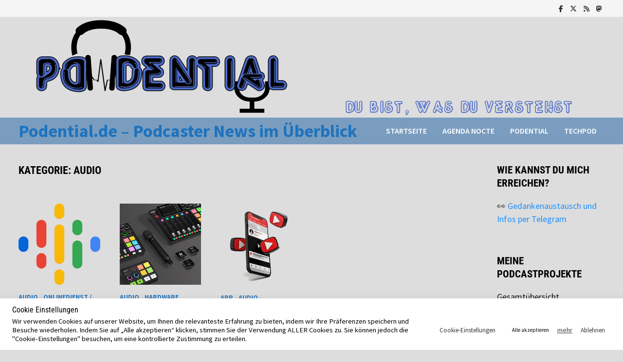

--- FILE ---
content_type: text/html; charset=UTF-8
request_url: https://podential.de/blog/category/audio/
body_size: 28025
content:
<!doctype html>
<html lang="de" prefix="og: http://ogp.me/ns# fb: http://ogp.me/ns/fb#">
<head>
	<meta charset="UTF-8">
	<meta name="viewport" content="width=device-width, initial-scale=1">
	<link rel="profile" href="https://gmpg.org/xfn/11">

	<title>Audio &#8211; Podential.de &#8211; Podcaster News im Überblick</title>
<meta name='robots' content='max-image-preview:large' />
	<style>img:is([sizes="auto" i], [sizes^="auto," i]) { contain-intrinsic-size: 3000px 1500px }</style>
	
<link rel="alternate" type="application/rss+xml" title="Podential.de - Podcaster News im Überblick &raquo; Feed" href="https://podential.de/feed/" />
<link rel="alternate" type="application/rss+xml" title="Podential.de - Podcaster News im Überblick &raquo; Kommentar-Feed" href="https://podential.de/comments/feed/" />

<link rel="alternate" type="application/rss+xml" title="Podcast Feed:  (MP3 Feed)" href="https://podential.de/feed/mp3/" />
<link rel="alternate" type="application/rss+xml" title="Podential.de - Podcaster News im Überblick &raquo; Audio Kategorie-Feed" href="https://podential.de/blog/category/audio/feed/" />
<script type="text/javascript">
/* <![CDATA[ */
window._wpemojiSettings = {"baseUrl":"https:\/\/s.w.org\/images\/core\/emoji\/16.0.1\/72x72\/","ext":".png","svgUrl":"https:\/\/s.w.org\/images\/core\/emoji\/16.0.1\/svg\/","svgExt":".svg","source":{"concatemoji":"https:\/\/podential.de\/wp-includes\/js\/wp-emoji-release.min.js?ver=6.8.3"}};
/*! This file is auto-generated */
!function(s,n){var o,i,e;function c(e){try{var t={supportTests:e,timestamp:(new Date).valueOf()};sessionStorage.setItem(o,JSON.stringify(t))}catch(e){}}function p(e,t,n){e.clearRect(0,0,e.canvas.width,e.canvas.height),e.fillText(t,0,0);var t=new Uint32Array(e.getImageData(0,0,e.canvas.width,e.canvas.height).data),a=(e.clearRect(0,0,e.canvas.width,e.canvas.height),e.fillText(n,0,0),new Uint32Array(e.getImageData(0,0,e.canvas.width,e.canvas.height).data));return t.every(function(e,t){return e===a[t]})}function u(e,t){e.clearRect(0,0,e.canvas.width,e.canvas.height),e.fillText(t,0,0);for(var n=e.getImageData(16,16,1,1),a=0;a<n.data.length;a++)if(0!==n.data[a])return!1;return!0}function f(e,t,n,a){switch(t){case"flag":return n(e,"\ud83c\udff3\ufe0f\u200d\u26a7\ufe0f","\ud83c\udff3\ufe0f\u200b\u26a7\ufe0f")?!1:!n(e,"\ud83c\udde8\ud83c\uddf6","\ud83c\udde8\u200b\ud83c\uddf6")&&!n(e,"\ud83c\udff4\udb40\udc67\udb40\udc62\udb40\udc65\udb40\udc6e\udb40\udc67\udb40\udc7f","\ud83c\udff4\u200b\udb40\udc67\u200b\udb40\udc62\u200b\udb40\udc65\u200b\udb40\udc6e\u200b\udb40\udc67\u200b\udb40\udc7f");case"emoji":return!a(e,"\ud83e\udedf")}return!1}function g(e,t,n,a){var r="undefined"!=typeof WorkerGlobalScope&&self instanceof WorkerGlobalScope?new OffscreenCanvas(300,150):s.createElement("canvas"),o=r.getContext("2d",{willReadFrequently:!0}),i=(o.textBaseline="top",o.font="600 32px Arial",{});return e.forEach(function(e){i[e]=t(o,e,n,a)}),i}function t(e){var t=s.createElement("script");t.src=e,t.defer=!0,s.head.appendChild(t)}"undefined"!=typeof Promise&&(o="wpEmojiSettingsSupports",i=["flag","emoji"],n.supports={everything:!0,everythingExceptFlag:!0},e=new Promise(function(e){s.addEventListener("DOMContentLoaded",e,{once:!0})}),new Promise(function(t){var n=function(){try{var e=JSON.parse(sessionStorage.getItem(o));if("object"==typeof e&&"number"==typeof e.timestamp&&(new Date).valueOf()<e.timestamp+604800&&"object"==typeof e.supportTests)return e.supportTests}catch(e){}return null}();if(!n){if("undefined"!=typeof Worker&&"undefined"!=typeof OffscreenCanvas&&"undefined"!=typeof URL&&URL.createObjectURL&&"undefined"!=typeof Blob)try{var e="postMessage("+g.toString()+"("+[JSON.stringify(i),f.toString(),p.toString(),u.toString()].join(",")+"));",a=new Blob([e],{type:"text/javascript"}),r=new Worker(URL.createObjectURL(a),{name:"wpTestEmojiSupports"});return void(r.onmessage=function(e){c(n=e.data),r.terminate(),t(n)})}catch(e){}c(n=g(i,f,p,u))}t(n)}).then(function(e){for(var t in e)n.supports[t]=e[t],n.supports.everything=n.supports.everything&&n.supports[t],"flag"!==t&&(n.supports.everythingExceptFlag=n.supports.everythingExceptFlag&&n.supports[t]);n.supports.everythingExceptFlag=n.supports.everythingExceptFlag&&!n.supports.flag,n.DOMReady=!1,n.readyCallback=function(){n.DOMReady=!0}}).then(function(){return e}).then(function(){var e;n.supports.everything||(n.readyCallback(),(e=n.source||{}).concatemoji?t(e.concatemoji):e.wpemoji&&e.twemoji&&(t(e.twemoji),t(e.wpemoji)))}))}((window,document),window._wpemojiSettings);
/* ]]> */
</script>
<link rel='stylesheet' id='podlove-frontend-css-css' href='https://podential.de/wp-content/plugins/podlove-podcasting-plugin-for-wordpress/css/frontend.css?ver=1.0' type='text/css' media='all' />
<link rel='stylesheet' id='podlove-admin-font-css' href='https://podential.de/wp-content/plugins/podlove-podcasting-plugin-for-wordpress/css/admin-font.css?ver=4.3.0' type='text/css' media='all' />
<style id='wp-emoji-styles-inline-css' type='text/css'>

	img.wp-smiley, img.emoji {
		display: inline !important;
		border: none !important;
		box-shadow: none !important;
		height: 1em !important;
		width: 1em !important;
		margin: 0 0.07em !important;
		vertical-align: -0.1em !important;
		background: none !important;
		padding: 0 !important;
	}
</style>
<link rel='stylesheet' id='wp-block-library-css' href='https://podential.de/wp-includes/css/dist/block-library/style.min.css?ver=6.8.3' type='text/css' media='all' />
<style id='wp-block-library-theme-inline-css' type='text/css'>
.wp-block-audio :where(figcaption){color:#555;font-size:13px;text-align:center}.is-dark-theme .wp-block-audio :where(figcaption){color:#ffffffa6}.wp-block-audio{margin:0 0 1em}.wp-block-code{border:1px solid #ccc;border-radius:4px;font-family:Menlo,Consolas,monaco,monospace;padding:.8em 1em}.wp-block-embed :where(figcaption){color:#555;font-size:13px;text-align:center}.is-dark-theme .wp-block-embed :where(figcaption){color:#ffffffa6}.wp-block-embed{margin:0 0 1em}.blocks-gallery-caption{color:#555;font-size:13px;text-align:center}.is-dark-theme .blocks-gallery-caption{color:#ffffffa6}:root :where(.wp-block-image figcaption){color:#555;font-size:13px;text-align:center}.is-dark-theme :root :where(.wp-block-image figcaption){color:#ffffffa6}.wp-block-image{margin:0 0 1em}.wp-block-pullquote{border-bottom:4px solid;border-top:4px solid;color:currentColor;margin-bottom:1.75em}.wp-block-pullquote cite,.wp-block-pullquote footer,.wp-block-pullquote__citation{color:currentColor;font-size:.8125em;font-style:normal;text-transform:uppercase}.wp-block-quote{border-left:.25em solid;margin:0 0 1.75em;padding-left:1em}.wp-block-quote cite,.wp-block-quote footer{color:currentColor;font-size:.8125em;font-style:normal;position:relative}.wp-block-quote:where(.has-text-align-right){border-left:none;border-right:.25em solid;padding-left:0;padding-right:1em}.wp-block-quote:where(.has-text-align-center){border:none;padding-left:0}.wp-block-quote.is-large,.wp-block-quote.is-style-large,.wp-block-quote:where(.is-style-plain){border:none}.wp-block-search .wp-block-search__label{font-weight:700}.wp-block-search__button{border:1px solid #ccc;padding:.375em .625em}:where(.wp-block-group.has-background){padding:1.25em 2.375em}.wp-block-separator.has-css-opacity{opacity:.4}.wp-block-separator{border:none;border-bottom:2px solid;margin-left:auto;margin-right:auto}.wp-block-separator.has-alpha-channel-opacity{opacity:1}.wp-block-separator:not(.is-style-wide):not(.is-style-dots){width:100px}.wp-block-separator.has-background:not(.is-style-dots){border-bottom:none;height:1px}.wp-block-separator.has-background:not(.is-style-wide):not(.is-style-dots){height:2px}.wp-block-table{margin:0 0 1em}.wp-block-table td,.wp-block-table th{word-break:normal}.wp-block-table :where(figcaption){color:#555;font-size:13px;text-align:center}.is-dark-theme .wp-block-table :where(figcaption){color:#ffffffa6}.wp-block-video :where(figcaption){color:#555;font-size:13px;text-align:center}.is-dark-theme .wp-block-video :where(figcaption){color:#ffffffa6}.wp-block-video{margin:0 0 1em}:root :where(.wp-block-template-part.has-background){margin-bottom:0;margin-top:0;padding:1.25em 2.375em}
</style>
<style id='classic-theme-styles-inline-css' type='text/css'>
/*! This file is auto-generated */
.wp-block-button__link{color:#fff;background-color:#32373c;border-radius:9999px;box-shadow:none;text-decoration:none;padding:calc(.667em + 2px) calc(1.333em + 2px);font-size:1.125em}.wp-block-file__button{background:#32373c;color:#fff;text-decoration:none}
</style>
<style id='global-styles-inline-css' type='text/css'>
:root{--wp--preset--aspect-ratio--square: 1;--wp--preset--aspect-ratio--4-3: 4/3;--wp--preset--aspect-ratio--3-4: 3/4;--wp--preset--aspect-ratio--3-2: 3/2;--wp--preset--aspect-ratio--2-3: 2/3;--wp--preset--aspect-ratio--16-9: 16/9;--wp--preset--aspect-ratio--9-16: 9/16;--wp--preset--color--black: #000000;--wp--preset--color--cyan-bluish-gray: #abb8c3;--wp--preset--color--white: #ffffff;--wp--preset--color--pale-pink: #f78da7;--wp--preset--color--vivid-red: #cf2e2e;--wp--preset--color--luminous-vivid-orange: #ff6900;--wp--preset--color--luminous-vivid-amber: #fcb900;--wp--preset--color--light-green-cyan: #7bdcb5;--wp--preset--color--vivid-green-cyan: #00d084;--wp--preset--color--pale-cyan-blue: #8ed1fc;--wp--preset--color--vivid-cyan-blue: #0693e3;--wp--preset--color--vivid-purple: #9b51e0;--wp--preset--gradient--vivid-cyan-blue-to-vivid-purple: linear-gradient(135deg,rgba(6,147,227,1) 0%,rgb(155,81,224) 100%);--wp--preset--gradient--light-green-cyan-to-vivid-green-cyan: linear-gradient(135deg,rgb(122,220,180) 0%,rgb(0,208,130) 100%);--wp--preset--gradient--luminous-vivid-amber-to-luminous-vivid-orange: linear-gradient(135deg,rgba(252,185,0,1) 0%,rgba(255,105,0,1) 100%);--wp--preset--gradient--luminous-vivid-orange-to-vivid-red: linear-gradient(135deg,rgba(255,105,0,1) 0%,rgb(207,46,46) 100%);--wp--preset--gradient--very-light-gray-to-cyan-bluish-gray: linear-gradient(135deg,rgb(238,238,238) 0%,rgb(169,184,195) 100%);--wp--preset--gradient--cool-to-warm-spectrum: linear-gradient(135deg,rgb(74,234,220) 0%,rgb(151,120,209) 20%,rgb(207,42,186) 40%,rgb(238,44,130) 60%,rgb(251,105,98) 80%,rgb(254,248,76) 100%);--wp--preset--gradient--blush-light-purple: linear-gradient(135deg,rgb(255,206,236) 0%,rgb(152,150,240) 100%);--wp--preset--gradient--blush-bordeaux: linear-gradient(135deg,rgb(254,205,165) 0%,rgb(254,45,45) 50%,rgb(107,0,62) 100%);--wp--preset--gradient--luminous-dusk: linear-gradient(135deg,rgb(255,203,112) 0%,rgb(199,81,192) 50%,rgb(65,88,208) 100%);--wp--preset--gradient--pale-ocean: linear-gradient(135deg,rgb(255,245,203) 0%,rgb(182,227,212) 50%,rgb(51,167,181) 100%);--wp--preset--gradient--electric-grass: linear-gradient(135deg,rgb(202,248,128) 0%,rgb(113,206,126) 100%);--wp--preset--gradient--midnight: linear-gradient(135deg,rgb(2,3,129) 0%,rgb(40,116,252) 100%);--wp--preset--font-size--small: 13px;--wp--preset--font-size--medium: 20px;--wp--preset--font-size--large: 36px;--wp--preset--font-size--x-large: 42px;--wp--preset--spacing--20: 0.44rem;--wp--preset--spacing--30: 0.67rem;--wp--preset--spacing--40: 1rem;--wp--preset--spacing--50: 1.5rem;--wp--preset--spacing--60: 2.25rem;--wp--preset--spacing--70: 3.38rem;--wp--preset--spacing--80: 5.06rem;--wp--preset--shadow--natural: 6px 6px 9px rgba(0, 0, 0, 0.2);--wp--preset--shadow--deep: 12px 12px 50px rgba(0, 0, 0, 0.4);--wp--preset--shadow--sharp: 6px 6px 0px rgba(0, 0, 0, 0.2);--wp--preset--shadow--outlined: 6px 6px 0px -3px rgba(255, 255, 255, 1), 6px 6px rgba(0, 0, 0, 1);--wp--preset--shadow--crisp: 6px 6px 0px rgba(0, 0, 0, 1);}:where(.is-layout-flex){gap: 0.5em;}:where(.is-layout-grid){gap: 0.5em;}body .is-layout-flex{display: flex;}.is-layout-flex{flex-wrap: wrap;align-items: center;}.is-layout-flex > :is(*, div){margin: 0;}body .is-layout-grid{display: grid;}.is-layout-grid > :is(*, div){margin: 0;}:where(.wp-block-columns.is-layout-flex){gap: 2em;}:where(.wp-block-columns.is-layout-grid){gap: 2em;}:where(.wp-block-post-template.is-layout-flex){gap: 1.25em;}:where(.wp-block-post-template.is-layout-grid){gap: 1.25em;}.has-black-color{color: var(--wp--preset--color--black) !important;}.has-cyan-bluish-gray-color{color: var(--wp--preset--color--cyan-bluish-gray) !important;}.has-white-color{color: var(--wp--preset--color--white) !important;}.has-pale-pink-color{color: var(--wp--preset--color--pale-pink) !important;}.has-vivid-red-color{color: var(--wp--preset--color--vivid-red) !important;}.has-luminous-vivid-orange-color{color: var(--wp--preset--color--luminous-vivid-orange) !important;}.has-luminous-vivid-amber-color{color: var(--wp--preset--color--luminous-vivid-amber) !important;}.has-light-green-cyan-color{color: var(--wp--preset--color--light-green-cyan) !important;}.has-vivid-green-cyan-color{color: var(--wp--preset--color--vivid-green-cyan) !important;}.has-pale-cyan-blue-color{color: var(--wp--preset--color--pale-cyan-blue) !important;}.has-vivid-cyan-blue-color{color: var(--wp--preset--color--vivid-cyan-blue) !important;}.has-vivid-purple-color{color: var(--wp--preset--color--vivid-purple) !important;}.has-black-background-color{background-color: var(--wp--preset--color--black) !important;}.has-cyan-bluish-gray-background-color{background-color: var(--wp--preset--color--cyan-bluish-gray) !important;}.has-white-background-color{background-color: var(--wp--preset--color--white) !important;}.has-pale-pink-background-color{background-color: var(--wp--preset--color--pale-pink) !important;}.has-vivid-red-background-color{background-color: var(--wp--preset--color--vivid-red) !important;}.has-luminous-vivid-orange-background-color{background-color: var(--wp--preset--color--luminous-vivid-orange) !important;}.has-luminous-vivid-amber-background-color{background-color: var(--wp--preset--color--luminous-vivid-amber) !important;}.has-light-green-cyan-background-color{background-color: var(--wp--preset--color--light-green-cyan) !important;}.has-vivid-green-cyan-background-color{background-color: var(--wp--preset--color--vivid-green-cyan) !important;}.has-pale-cyan-blue-background-color{background-color: var(--wp--preset--color--pale-cyan-blue) !important;}.has-vivid-cyan-blue-background-color{background-color: var(--wp--preset--color--vivid-cyan-blue) !important;}.has-vivid-purple-background-color{background-color: var(--wp--preset--color--vivid-purple) !important;}.has-black-border-color{border-color: var(--wp--preset--color--black) !important;}.has-cyan-bluish-gray-border-color{border-color: var(--wp--preset--color--cyan-bluish-gray) !important;}.has-white-border-color{border-color: var(--wp--preset--color--white) !important;}.has-pale-pink-border-color{border-color: var(--wp--preset--color--pale-pink) !important;}.has-vivid-red-border-color{border-color: var(--wp--preset--color--vivid-red) !important;}.has-luminous-vivid-orange-border-color{border-color: var(--wp--preset--color--luminous-vivid-orange) !important;}.has-luminous-vivid-amber-border-color{border-color: var(--wp--preset--color--luminous-vivid-amber) !important;}.has-light-green-cyan-border-color{border-color: var(--wp--preset--color--light-green-cyan) !important;}.has-vivid-green-cyan-border-color{border-color: var(--wp--preset--color--vivid-green-cyan) !important;}.has-pale-cyan-blue-border-color{border-color: var(--wp--preset--color--pale-cyan-blue) !important;}.has-vivid-cyan-blue-border-color{border-color: var(--wp--preset--color--vivid-cyan-blue) !important;}.has-vivid-purple-border-color{border-color: var(--wp--preset--color--vivid-purple) !important;}.has-vivid-cyan-blue-to-vivid-purple-gradient-background{background: var(--wp--preset--gradient--vivid-cyan-blue-to-vivid-purple) !important;}.has-light-green-cyan-to-vivid-green-cyan-gradient-background{background: var(--wp--preset--gradient--light-green-cyan-to-vivid-green-cyan) !important;}.has-luminous-vivid-amber-to-luminous-vivid-orange-gradient-background{background: var(--wp--preset--gradient--luminous-vivid-amber-to-luminous-vivid-orange) !important;}.has-luminous-vivid-orange-to-vivid-red-gradient-background{background: var(--wp--preset--gradient--luminous-vivid-orange-to-vivid-red) !important;}.has-very-light-gray-to-cyan-bluish-gray-gradient-background{background: var(--wp--preset--gradient--very-light-gray-to-cyan-bluish-gray) !important;}.has-cool-to-warm-spectrum-gradient-background{background: var(--wp--preset--gradient--cool-to-warm-spectrum) !important;}.has-blush-light-purple-gradient-background{background: var(--wp--preset--gradient--blush-light-purple) !important;}.has-blush-bordeaux-gradient-background{background: var(--wp--preset--gradient--blush-bordeaux) !important;}.has-luminous-dusk-gradient-background{background: var(--wp--preset--gradient--luminous-dusk) !important;}.has-pale-ocean-gradient-background{background: var(--wp--preset--gradient--pale-ocean) !important;}.has-electric-grass-gradient-background{background: var(--wp--preset--gradient--electric-grass) !important;}.has-midnight-gradient-background{background: var(--wp--preset--gradient--midnight) !important;}.has-small-font-size{font-size: var(--wp--preset--font-size--small) !important;}.has-medium-font-size{font-size: var(--wp--preset--font-size--medium) !important;}.has-large-font-size{font-size: var(--wp--preset--font-size--large) !important;}.has-x-large-font-size{font-size: var(--wp--preset--font-size--x-large) !important;}
:where(.wp-block-post-template.is-layout-flex){gap: 1.25em;}:where(.wp-block-post-template.is-layout-grid){gap: 1.25em;}
:where(.wp-block-columns.is-layout-flex){gap: 2em;}:where(.wp-block-columns.is-layout-grid){gap: 2em;}
:root :where(.wp-block-pullquote){font-size: 1.5em;line-height: 1.6;}
</style>
<link rel='stylesheet' id='cookie-law-info-css' href='https://podential.de/wp-content/plugins/cookie-law-info/legacy/public/css/cookie-law-info-public.css?ver=3.3.9.1' type='text/css' media='all' />
<link rel='stylesheet' id='cookie-law-info-gdpr-css' href='https://podential.de/wp-content/plugins/cookie-law-info/legacy/public/css/cookie-law-info-gdpr.css?ver=3.3.9.1' type='text/css' media='all' />
<link rel='stylesheet' id='parent-style-css' href='https://podential.de/wp-content/themes/bam/style.css?ver=6.8.3' type='text/css' media='all' />
<link rel='stylesheet' id='child-theme-css-css' href='https://podential.de/wp-content/themes/bam-child/style.css?ver=6.8.3' type='text/css' media='all' />
<link rel='stylesheet' id='font-awesome-css' href='https://podential.de/wp-content/themes/bam/assets/fonts/css/all.min.css?ver=6.7.2' type='text/css' media='all' />
<link rel='stylesheet' id='bam-style-css' href='https://podential.de/wp-content/themes/bam-child/style.css?ver=1.0' type='text/css' media='all' />
<link rel='stylesheet' id='bam-google-fonts-css' href='//podential.de/wp-content/uploads/omgf/bam-google-fonts/bam-google-fonts.css?ver=1756237453' type='text/css' media='all' />
<script type="text/javascript" src="https://podential.de/wp-includes/js/jquery/jquery.min.js?ver=3.7.1" id="jquery-core-js"></script>
<script type="text/javascript" src="https://podential.de/wp-includes/js/jquery/jquery-migrate.min.js?ver=3.4.1" id="jquery-migrate-js"></script>
<script type="text/javascript" id="cookie-law-info-js-extra">
/* <![CDATA[ */
var Cli_Data = {"nn_cookie_ids":[],"cookielist":[],"non_necessary_cookies":[],"ccpaEnabled":"","ccpaRegionBased":"","ccpaBarEnabled":"1","strictlyEnabled":["necessary","obligatoire"],"ccpaType":"gdpr","js_blocking":"1","custom_integration":"","triggerDomRefresh":"","secure_cookies":""};
var cli_cookiebar_settings = {"animate_speed_hide":"500","animate_speed_show":"500","background":"#ffffff","border":"#b1a6a6c2","border_on":"","button_1_button_colour":"#ffffff","button_1_button_hover":"#cccccc","button_1_link_colour":"#000000","button_1_as_button":"1","button_1_new_win":"","button_2_button_colour":"#333","button_2_button_hover":"#292929","button_2_link_colour":"#444","button_2_as_button":"","button_2_hidebar":"","button_3_button_colour":"#ffffff","button_3_button_hover":"#cccccc","button_3_link_colour":"#333333","button_3_as_button":"1","button_3_new_win":"","button_4_button_colour":"#ffffff","button_4_button_hover":"#cccccc","button_4_link_colour":"#333333","button_4_as_button":"1","button_7_button_colour":"#ffffff","button_7_button_hover":"#cccccc","button_7_link_colour":"#000000","button_7_as_button":"1","button_7_new_win":"","font_family":"inherit","header_fix":"1","notify_animate_hide":"1","notify_animate_show":"","notify_div_id":"#cookie-law-info-bar","notify_position_horizontal":"right","notify_position_vertical":"bottom","scroll_close":"","scroll_close_reload":"","accept_close_reload":"","reject_close_reload":"","showagain_tab":"","showagain_background":"#fff","showagain_border":"#000","showagain_div_id":"#cookie-law-info-again","showagain_x_position":"100px","text":"#000000","show_once_yn":"","show_once":"10000","logging_on":"","as_popup":"","popup_overlay":"1","bar_heading_text":"Cookie Einstellungen","cookie_bar_as":"banner","popup_showagain_position":"bottom-right","widget_position":"right"};
var log_object = {"ajax_url":"https:\/\/podential.de\/wp-admin\/admin-ajax.php"};
/* ]]> */
</script>
<script type="text/javascript" src="https://podential.de/wp-content/plugins/cookie-law-info/legacy/public/js/cookie-law-info-public.js?ver=3.3.9.1" id="cookie-law-info-js"></script>
<script type="text/javascript" src="https://podential.de/wp-content/plugins/podlove-web-player/web-player/embed.js?ver=5.9.1" id="podlove-web-player-player-js"></script>
<script type="text/javascript" src="https://podential.de/wp-content/plugins/podlove-web-player/js/cache.js?ver=5.9.1" id="podlove-web-player-player-cache-js"></script>
<script type="text/javascript" src="https://podential.de/wp-content/plugins/shownotes/static/shownotes.js?ver=0.5.7" id="importPad-js"></script>
<link rel="https://api.w.org/" href="https://podential.de/wp-json/" /><link rel="alternate" title="JSON" type="application/json" href="https://podential.de/wp-json/wp/v2/categories/356" /><link rel="EditURI" type="application/rsd+xml" title="RSD" href="https://podential.de/xmlrpc.php?rsd" />
<meta name="generator" content="WordPress 6.8.3" />
<!-- HFCM by 99 Robots - Snippet # 1: Google Search Console -->
<meta name="google-site-verification" content="ocN2nav0NMCzwEoBA9jkRQOcxRAloDnyBsBy8mxrpiU" />
<!-- /end HFCM by 99 Robots -->
		<style type="text/css">
				</style>
		<style type="text/css" id="custom-background-css">
body.custom-background { background-color: #dddddd; }
</style>
	<link rel="icon" href="https://podential.de/wp-content/uploads/2023/02/podential-Logo-150x150.webp" sizes="32x32" />
<link rel="icon" href="https://podential.de/wp-content/uploads/2023/02/podential-Logo.webp" sizes="192x192" />
<link rel="apple-touch-icon" href="https://podential.de/wp-content/uploads/2023/02/podential-Logo.webp" />
<meta name="msapplication-TileImage" content="https://podential.de/wp-content/uploads/2023/02/podential-Logo.webp" />

		<style type="text/css" id="theme-custom-css">
			/* Header CSS */
                    .container {
                        width: 1800px;
                    }
                
                    @media ( min-width: 768px ) {
                        #primary {
                            width: 50%;
                        }
                    }
                
                    @media ( min-width: 768px ) {
                        #secondary {
                            width: 20%;
                        }
                    }
                /* Color CSS */
                
                    blockquote {
                        border-left: 4px solid #1e73be;
                    }

                    button,
                    input[type="button"],
                    input[type="reset"],
                    input[type="submit"] {
                        background: #1e73be;
                    }

                    .wp-block-search .wp-block-search__button {
                        background: #1e73be;
                    }

                    .bam-readmore {
                        background: #1e73be;
                    }

                    .site-title a, .site-description {
                        color: #1e73be;
                    }

                    .site-header.default-style .main-navigation ul li a:hover {
                        color: #1e73be;
                    }

                    .site-header.default-style .main-navigation ul ul li a:hover {
                        background: #1e73be;
                    }

                    .site-header.default-style .main-navigation .current_page_item > a,
                    .site-header.default-style .main-navigation .current-menu-item > a,
                    .site-header.default-style .main-navigation .current_page_ancestor > a,
                    .site-header.default-style .main-navigation .current-menu-ancestor > a {
                        color: #1e73be;
                    }

                    .site-header.horizontal-style .main-navigation ul li a:hover {
                        color: #1e73be;
                    }

                    .site-header.horizontal-style .main-navigation ul ul li a:hover {
                        background: #1e73be;
                    }

                    .site-header.horizontal-style .main-navigation .current_page_item > a,
                    .site-header.horizontal-style .main-navigation .current-menu-item > a,
                    .site-header.horizontal-style .main-navigation .current_page_ancestor > a,
                    .site-header.horizontal-style .main-navigation .current-menu-ancestor > a {
                        color: #1e73be;
                    }

                    .posts-navigation .nav-previous a:hover,
                    .posts-navigation .nav-next a:hover {
                        color: #1e73be;
                    }

                    .post-navigation .nav-previous .post-title:hover,
                    .post-navigation .nav-next .post-title:hover {
                        color: #1e73be;
                    }

                    .pagination .page-numbers.current {
                        background: #1e73be;
                        border: 1px solid #1e73be;
                        color: #ffffff;
                    }
                      
                    .pagination a.page-numbers:hover {
                        background: #1e73be;
                        border: 1px solid #1e73be;
                    }

                    .widget a:hover,
                    .widget ul li a:hover {
                        color: #1e73be;
                    }

                    li.bm-tab.th-ui-state-active a {
                        border-bottom: 1px solid #1e73be;
                    }

                    .footer-widget-area .widget a:hover {
                        color: #1e73be;
                    }

                    .bms-title a:hover {
                        color: #1e73be;
                    }

                    .bam-entry .entry-title a:hover {
                        color: #1e73be;
                    }

                    .related-post-meta a:hover,
                    .entry-meta a:hover {
                        color: #1e73be;
                    }

                    .related-post-meta .byline a:hover,
                    .entry-meta .byline a:hover {
                        color: #1e73be;
                    }

                    .cat-links a {
                        color: #1e73be;
                    }

                    .tags-links a:hover {
                        background: #1e73be;
                    }

                    .related-post-title a:hover {
                        color: #1e73be;
                    }

                    .author-posts-link:hover {
                        color: #1e73be;
                    }

                    .comment-author a {
                        color: #1e73be;
                    }

                    .comment-metadata a:hover,
                    .comment-metadata a:focus,
                    .pingback .comment-edit-link:hover,
                    .pingback .comment-edit-link:focus {
                        color: #1e73be;
                    }

                    .comment-reply-link:hover,
                    .comment-reply-link:focus {
                        background: #1e73be;
                    }

                    .comment-notes a:hover,
                    .comment-awaiting-moderation a:hover,
                    .logged-in-as a:hover,
                    .form-allowed-tags a:hover {
                        color: #1e73be;
                    }

                    .required {
                        color: #1e73be;
                    }

                    .comment-reply-title small a:before {
                        color: #1e73be;
                    }

                    .wp-block-quote {
                        border-left: 4px solid #1e73be;
                    }

                    .wp-block-quote[style*="text-align:right"], .wp-block-quote[style*="text-align: right"] {
                        border-right: 4px solid #1e73be;
                    }

                    .site-info a:hover {
                        color: #1e73be;
                    }

                    #bam-tags a, .widget_tag_cloud .tagcloud a {
                        background: #1e73be;
                    }

                
                    .site-title a, .site-description,
                    .site-header.horizontal-style .site-description {
                        color: #1e73be;
                    }
                
                    .page-content a:hover,
                    .entry-content a:hover {
                        color: #dd3333;
                    }
                
                    body.boxed-layout.custom-background,
                    body.boxed-layout {
                        background-color: #dddddd;
                    }
                
                    body.boxed-layout #page {
                        background: #dddddd;
                    }
                
                    body.boxed-layout.custom-background.separate-containers,
                    body.boxed-layout.separate-containers {
                        background-color: #dddddd;
                    }
                
                    body.wide-layout.custom-background.separate-containers,
                    body.wide-layout.separate-containers {
                        background-color: #eeeeee;
                    }
                /* Header CSS */
                        .site-header.horizontal-style .site-branding-inner { height: 55px; }
                        .site-header.horizontal-style .main-navigation ul li a, .site-header.horizontal-style .bam-search-button-icon, .site-header.horizontal-style .menu-toggle { line-height: 55px; }
                        .site-header.horizontal-style .main-navigation ul ul li a { line-height: 1.3; }
                        .site-header.horizontal-style .bam-search-box-container { top: 55px; }
                    
                        .site-header.horizontal-style #site-header-inner-wrap { background-color: #7a9dbf; }
                    
                        .site-header.horizontal-style .main-navigation ul ul li a:hover {
                            color: #ffffff;
                        }
                    /* Typography CSS */.bam-entry .entry-title a{color:#591aad;}.page-entry-title{color:#dd3333;}		</style>

	
<!-- START - Open Graph and Twitter Card Tags 3.3.7 -->
 <!-- Facebook Open Graph -->
  <meta property="og:locale" content="de_DE"/>
  <meta property="og:site_name" content="Podential.de - Podcaster News im Überblick"/>
  <meta property="og:title" content="Audio"/>
  <meta property="og:url" content="https://podential.de/blog/category/audio/"/>
  <meta property="og:type" content="article"/>
  <meta property="og:description" content="Audio"/>
 <!-- Google+ / Schema.org -->
  <meta itemprop="name" content="Audio"/>
  <meta itemprop="headline" content="Audio"/>
  <meta itemprop="description" content="Audio"/>
  <!--<meta itemprop="publisher" content="Podential.de - Podcaster News im Überblick"/>--> <!-- To solve: The attribute publisher.itemtype has an invalid value -->
 <!-- Twitter Cards -->
  <meta name="twitter:title" content="Audio"/>
  <meta name="twitter:url" content="https://podential.de/blog/category/audio/"/>
  <meta name="twitter:description" content="Audio"/>
  <meta name="twitter:card" content="summary_large_image"/>
 <!-- SEO -->
 <!-- Misc. tags -->
 <!-- is_category -->
<!-- END - Open Graph and Twitter Card Tags 3.3.7 -->
	
</head>

<body class="archive category category-audio category-356 custom-background wp-embed-responsive wp-theme-bam wp-child-theme-bam-child hfeed wide-layout right-sidebar one-container">



<div id="page" class="site">
	<a class="skip-link screen-reader-text" href="#content">Zum Inhalt springen</a>

	
<div id="topbar" class="bam-topbar clearfix">

    <div class="container">

        
        
        
<div class="bam-topbar-social dark">

    
        
                    <span class="bam-social-icon">
                                    <a href="https://www.facebook.com/profile.php?id=100090067704759" class="bam-social-link facebook" target="_blank" title="Facebook">
                        <i class="fab fa-facebook-f"></i>
                    </a>
                            </span>
                
    
        
                
    
        
                    <span class="bam-social-icon">
                                    <a href="https://twitter.com/podential" class="bam-social-link twitter" target="_blank" title="X">
                        <i class="fa-brands fa-x-twitter"></i>
                    </a>
                            </span>
                
    
        
                
    
        
                
    
        
                
    
        
                
    
        
                
    
        
                
    
        
                
    
        
                
    
        
                
    
        
                
    
        
                
    
        
                
    
        
                
    
        
                    <span class="bam-social-icon">
                                    <a href="https://podential.de/feed" class="bam-social-link rss" target="_blank" title="RSS">
                        <i class="fas fa-rss"></i>
                    </a>
                            </span>
                
    
        
                
    
        
                
    
        
                
    
        
                    <span class="bam-social-icon">
                                    <a href="https://mastodon.social/@podential" class="bam-social-link mastodon" target="_blank" title="Mastodon">
                        <i class="fab fa-mastodon"></i>
                    </a>
                            </span>
                
    
        
                
    
        
                
    
</div><!-- .bam-social-media -->
    </div>

</div>
	


<header id="masthead" class="site-header horizontal-style">

    
    

<div class="th-header-image clearfix"><img src="https://podential.de/wp-content/uploads/2022/10/podential_logo_neu_fertig_001.webp" height="414" width="2560" alt="" /></div>
<div id="site-header-inner-wrap">
    <div id="site-header-inner" class="clearfix container">
        <div class="site-branding">
    <div class="site-branding-inner">

        
        <div class="site-branding-text">
                            <p class="site-title"><a href="https://podential.de/" rel="home">Podential.de &#8211; Podcaster News im Überblick</a></p>
                        </div><!-- .site-branding-text -->

    </div><!-- .site-branding-inner -->
</div><!-- .site-branding -->        
<nav id="site-navigation" class="main-navigation">

    <div id="site-navigation-inner" class="align-left">
        
        <div class="menu-headermenue-container"><ul id="primary-menu" class="menu"><li id="menu-item-12687" class="menu-item menu-item-type-custom menu-item-object-custom menu-item-home menu-item-12687"><a href="https://podential.de/">Startseite</a></li>
<li id="menu-item-12669" class="menu-item menu-item-type-custom menu-item-object-custom menu-item-12669"><a href="https://podential.de/agn/">agenda nocte</a></li>
<li id="menu-item-13081" class="menu-item menu-item-type-custom menu-item-object-custom menu-item-13081"><a href="https://podential.de/pdl/">podential</a></li>
<li id="menu-item-12671" class="menu-item menu-item-type-custom menu-item-object-custom menu-item-12671"><a href="https://podential.de/tep/">TechPod</a></li>
</ul></div>
        <button class="menu-toggle" aria-controls="primary-menu" aria-expanded="false" data-toggle-target=".mobile-navigation"><i class="fas fa-bars"></i>Menü</button>
        
    </div><!-- .container -->
    
</nav><!-- #site-navigation -->    </div>
</div>

<div class="mobile-dropdown">
    <nav class="mobile-navigation">
        <div class="menu-headermenue-container"><ul id="primary-menu-mobile" class="menu"><li class="menu-item menu-item-type-custom menu-item-object-custom menu-item-home menu-item-12687"><a href="https://podential.de/">Startseite</a></li>
<li class="menu-item menu-item-type-custom menu-item-object-custom menu-item-12669"><a href="https://podential.de/agn/">agenda nocte</a></li>
<li class="menu-item menu-item-type-custom menu-item-object-custom menu-item-13081"><a href="https://podential.de/pdl/">podential</a></li>
<li class="menu-item menu-item-type-custom menu-item-object-custom menu-item-12671"><a href="https://podential.de/tep/">TechPod</a></li>
</ul></div>    </nav>
</div>


    
    			<div class="bam-header-bg"></div>
         
</header><!-- #masthead -->


	
	<div id="content" class="site-content">
		<div class="container">

	
	<div id="primary" class="content-area">

		
		<main id="main" class="site-main">

			
				<header class="page-header">
					<h1 class="page-title">Kategorie: <span>Audio</span></h1>				</header><!-- .page-header -->

					
			
			<div id="blog-entries" class="blog-wrap clearfix grid-style th-grid-3">

				
				
				
					
					

<article id="post-14715" class="bam-entry clearfix grid-entry th-col-1 post-14715 post type-post status-publish format-standard has-post-thumbnail hentry category-audio category-onlinedienst-onlineservice category-podcast category-social-media category-webseite-internetauftritt tag-deutschland tag-google tag-migrationstool">

	
	<div class="blog-entry-inner clearfix">

		
				
		<div class="post-thumbnail">
			<a href="https://podential.de/blog/2024/04/25/google-podcasts-migrationstool-fuer-alle-freigegeben/" aria-hidden="true" tabindex="-1">
				<img width="300" height="300" src="https://podential.de/wp-content/uploads/2023/01/Google_Podcasts_Logo.webp" class="attachment-bam-featured size-bam-featured wp-post-image" alt="Google Podcasts – Migrationstool für alle freigegeben" decoding="async" fetchpriority="high" srcset="https://podential.de/wp-content/uploads/2023/01/Google_Podcasts_Logo.webp 300w, https://podential.de/wp-content/uploads/2023/01/Google_Podcasts_Logo-150x150.webp 150w" sizes="(max-width: 300px) 100vw, 300px" />			</a>
		</div>

		
		<div class="blog-entry-content">

			
			<div class="category-list">
				<span class="cat-links"><a href="https://podential.de/blog/category/audio/" rel="category tag">Audio</a> / <a href="https://podential.de/blog/category/onlinedienst-onlineservice/" rel="category tag">Onlinedienst / Onlineservice</a> / <a href="https://podential.de/blog/category/podcast/" rel="category tag">Podcast</a> / <a href="https://podential.de/blog/category/social-media/" rel="category tag">Social Media</a> / <a href="https://podential.de/blog/category/webseite-internetauftritt/" rel="category tag">Webseite / Internetauftritt</a></span>			</div><!-- .category-list -->

			<header class="entry-header">
				<h2 class="entry-title"><a href="https://podential.de/blog/2024/04/25/google-podcasts-migrationstool-fuer-alle-freigegeben/" rel="bookmark">Google Podcasts – Migrationstool für alle freigegeben</a></h2>					<div class="entry-meta">
						<span class="byline"> <img class="author-photo" alt="CTHTC" src="https://podential.de/wp-content/uploads/2023/02/podential-Logo-96x96.webp" />von <span class="author vcard"><a class="url fn n" href="https://podential.de/blog/author/cthtc/">CTHTC</a></span></span><span class="posted-on"><i class="far fa-clock"></i><a href="https://podential.de/blog/2024/04/25/google-podcasts-migrationstool-fuer-alle-freigegeben/" rel="bookmark"><time class="entry-date published updated" datetime="2024-04-25T16:17:09+02:00">25. April 2024</time></a></span><span class="comments-link"><i class="far fa-comments"></i><a href="https://podential.de/blog/2024/04/25/google-podcasts-migrationstool-fuer-alle-freigegeben/#respond">0</a></span>					</div><!-- .entry-meta -->
							</header><!-- .entry-header -->

			
			
			<div class="entry-summary">
				<p>Ab heute können Google Podcast-Hörer auf der ganzen Welt ihre Podcast-Sendungsabonnements von Google Podcasts auf &hellip; </p>
					<div class="entry-readmore">
						<a href="https://podential.de/blog/2024/04/25/google-podcasts-migrationstool-fuer-alle-freigegeben/" class="bam-readmore">
							<span class="screen-reader-text">Google Podcasts – Migrationstool für alle freigegeben</span>							Weiterlesen						</a>
					</div>
							</div><!-- .entry-summary -->

			
			<footer class="entry-footer">
							</footer><!-- .entry-footer -->

		</div><!-- .blog-entry-content -->

		
	</div><!-- .blog-entry-inner -->

</article><!-- #post-14715 -->


<article id="post-14707" class="bam-entry clearfix grid-entry th-col-2 post-14707 post type-post status-publish format-standard has-post-thumbnail hentry category-audio category-hardware tag-iphone-kaefig tag-magsafe-zubehoer tag-microfon tag-rode">

	
	<div class="blog-entry-inner clearfix">

		
				
		<div class="post-thumbnail">
			<a href="https://podential.de/blog/2024/04/16/rode-stellt-magsafe-produkte-und-neues-mikrofon-vor/" aria-hidden="true" tabindex="-1">
				<img width="300" height="300" src="https://podential.de/wp-content/uploads/2024/04/RODE_MagSafe.jpg" class="attachment-bam-featured size-bam-featured wp-post-image" alt="RØDE stellt MagSafe Produkte und neues Mikrofon vor" decoding="async" srcset="https://podential.de/wp-content/uploads/2024/04/RODE_MagSafe.jpg 300w, https://podential.de/wp-content/uploads/2024/04/RODE_MagSafe-150x150.jpg 150w" sizes="(max-width: 300px) 100vw, 300px" />			</a>
		</div>

		
		<div class="blog-entry-content">

			
			<div class="category-list">
				<span class="cat-links"><a href="https://podential.de/blog/category/audio/" rel="category tag">Audio</a> / <a href="https://podential.de/blog/category/hardware/" rel="category tag">Hardware</a></span>			</div><!-- .category-list -->

			<header class="entry-header">
				<h2 class="entry-title"><a href="https://podential.de/blog/2024/04/16/rode-stellt-magsafe-produkte-und-neues-mikrofon-vor/" rel="bookmark">RØDE stellt MagSafe Produkte und neues Mikrofon vor</a></h2>					<div class="entry-meta">
						<span class="byline"> <img class="author-photo" alt="CTHTC" src="https://podential.de/wp-content/uploads/2023/02/podential-Logo-96x96.webp" />von <span class="author vcard"><a class="url fn n" href="https://podential.de/blog/author/cthtc/">CTHTC</a></span></span><span class="posted-on"><i class="far fa-clock"></i><a href="https://podential.de/blog/2024/04/16/rode-stellt-magsafe-produkte-und-neues-mikrofon-vor/" rel="bookmark"><time class="entry-date published sm-hu" datetime="2024-04-16T15:02:06+02:00">16. April 2024</time><time class="updated" datetime="2024-04-23T16:06:57+02:00">23. April 2024</time></a></span><span class="comments-link"><i class="far fa-comments"></i><a href="https://podential.de/blog/2024/04/16/rode-stellt-magsafe-produkte-und-neues-mikrofon-vor/#respond">0</a></span>					</div><!-- .entry-meta -->
							</header><!-- .entry-header -->

			
			
			<div class="entry-summary">
				<p>Wir freuen uns, heute drei brandneue Produkte vorstellen zu können – das Interview PRO , &hellip; </p>
					<div class="entry-readmore">
						<a href="https://podential.de/blog/2024/04/16/rode-stellt-magsafe-produkte-und-neues-mikrofon-vor/" class="bam-readmore">
							<span class="screen-reader-text">RØDE stellt MagSafe Produkte und neues Mikrofon vor</span>							Weiterlesen						</a>
					</div>
							</div><!-- .entry-summary -->

			
			<footer class="entry-footer">
							</footer><!-- .entry-footer -->

		</div><!-- .blog-entry-content -->

		
	</div><!-- .blog-entry-inner -->

</article><!-- #post-14707 -->


<article id="post-14659" class="bam-entry clearfix grid-entry th-col-3 post-14659 post type-post status-publish format-standard has-post-thumbnail hentry category-app category-audio category-onlinedienst-onlineservice category-podcast tag-news tag-podcast-sortierung tag-youtube-music">

	
	<div class="blog-entry-inner clearfix">

		
				
		<div class="post-thumbnail">
			<a href="https://podential.de/blog/2024/03/02/youtube-music-podcast-sortierung-wurde-hinzugefuegt/" aria-hidden="true" tabindex="-1">
				<img width="300" height="301" src="https://podential.de/wp-content/uploads/2022/07/2433.webp" class="attachment-bam-featured size-bam-featured wp-post-image" alt="YouTube Music &#8211; Podcast Sortierung wurde hinzugefügt" decoding="async" srcset="https://podential.de/wp-content/uploads/2022/07/2433.webp 300w, https://podential.de/wp-content/uploads/2022/07/2433-150x150.webp 150w" sizes="(max-width: 300px) 100vw, 300px" />			</a>
		</div>

		
		<div class="blog-entry-content">

			
			<div class="category-list">
				<span class="cat-links"><a href="https://podential.de/blog/category/app/" rel="category tag">App</a> / <a href="https://podential.de/blog/category/audio/" rel="category tag">Audio</a> / <a href="https://podential.de/blog/category/onlinedienst-onlineservice/" rel="category tag">Onlinedienst / Onlineservice</a> / <a href="https://podential.de/blog/category/podcast/" rel="category tag">Podcast</a></span>			</div><!-- .category-list -->

			<header class="entry-header">
				<h2 class="entry-title"><a href="https://podential.de/blog/2024/03/02/youtube-music-podcast-sortierung-wurde-hinzugefuegt/" rel="bookmark">YouTube Music &#8211; Podcast Sortierung wurde hinzugefügt</a></h2>					<div class="entry-meta">
						<span class="byline"> <img class="author-photo" alt="CTHTC" src="https://podential.de/wp-content/uploads/2023/02/podential-Logo-96x96.webp" />von <span class="author vcard"><a class="url fn n" href="https://podential.de/blog/author/cthtc/">CTHTC</a></span></span><span class="posted-on"><i class="far fa-clock"></i><a href="https://podential.de/blog/2024/03/02/youtube-music-podcast-sortierung-wurde-hinzugefuegt/" rel="bookmark"><time class="entry-date published updated" datetime="2024-03-02T00:09:11+01:00">2. März 2024</time></a></span><span class="comments-link"><i class="far fa-comments"></i><a href="https://podential.de/blog/2024/03/02/youtube-music-podcast-sortierung-wurde-hinzugefuegt/#respond">0</a></span>					</div><!-- .entry-meta -->
							</header><!-- .entry-header -->

			
			
			<div class="entry-summary">
				<p>YouTube Music hat mit der Aktualisierung der App eine neue Funktion ausgerollt. Podcasts, die per &hellip; </p>
					<div class="entry-readmore">
						<a href="https://podential.de/blog/2024/03/02/youtube-music-podcast-sortierung-wurde-hinzugefuegt/" class="bam-readmore">
							<span class="screen-reader-text">YouTube Music &#8211; Podcast Sortierung wurde hinzugefügt</span>							Weiterlesen						</a>
					</div>
							</div><!-- .entry-summary -->

			
			<footer class="entry-footer">
							</footer><!-- .entry-footer -->

		</div><!-- .blog-entry-content -->

		
	</div><!-- .blog-entry-inner -->

</article><!-- #post-14659 -->


<article id="post-14612" class="bam-entry clearfix grid-entry th-col-1 post-14612 post type-post status-publish format-standard has-post-thumbnail hentry category-audio category-kommunikation category-onlinedienst-onlineservice category-podcast tag-apple-podcasts tag-transkript">

	
	<div class="blog-entry-inner clearfix">

		
				
		<div class="post-thumbnail">
			<a href="https://podential.de/blog/2024/01/27/apple-podcasts-erhaelt-automatische-transkripte/" aria-hidden="true" tabindex="-1">
				<img width="300" height="300" src="https://podential.de/wp-content/uploads/2023/06/ApplePodcasts_Logo.webp" class="attachment-bam-featured size-bam-featured wp-post-image" alt="Apple Podcasts erhält automatische Transkripte" decoding="async" loading="lazy" srcset="https://podential.de/wp-content/uploads/2023/06/ApplePodcasts_Logo.webp 300w, https://podential.de/wp-content/uploads/2023/06/ApplePodcasts_Logo-150x150.webp 150w" sizes="auto, (max-width: 300px) 100vw, 300px" />			</a>
		</div>

		
		<div class="blog-entry-content">

			
			<div class="category-list">
				<span class="cat-links"><a href="https://podential.de/blog/category/audio/" rel="category tag">Audio</a> / <a href="https://podential.de/blog/category/kommunikation/" rel="category tag">Kommunikation</a> / <a href="https://podential.de/blog/category/onlinedienst-onlineservice/" rel="category tag">Onlinedienst / Onlineservice</a> / <a href="https://podential.de/blog/category/podcast/" rel="category tag">Podcast</a></span>			</div><!-- .category-list -->

			<header class="entry-header">
				<h2 class="entry-title"><a href="https://podential.de/blog/2024/01/27/apple-podcasts-erhaelt-automatische-transkripte/" rel="bookmark">Apple Podcasts erhält automatische Transkripte</a></h2>					<div class="entry-meta">
						<span class="byline"> <img class="author-photo" alt="CTHTC" src="https://podential.de/wp-content/uploads/2023/02/podential-Logo-96x96.webp" />von <span class="author vcard"><a class="url fn n" href="https://podential.de/blog/author/cthtc/">CTHTC</a></span></span><span class="posted-on"><i class="far fa-clock"></i><a href="https://podential.de/blog/2024/01/27/apple-podcasts-erhaelt-automatische-transkripte/" rel="bookmark"><time class="entry-date published updated" datetime="2024-01-27T16:21:34+01:00">27. Januar 2024</time></a></span><span class="comments-link"><i class="far fa-comments"></i><a href="https://podential.de/blog/2024/01/27/apple-podcasts-erhaelt-automatische-transkripte/#respond">0</a></span>					</div><!-- .entry-meta -->
							</header><!-- .entry-header -->

			
			
			<div class="entry-summary">
				<p>Apple integriert Bedienungshilfen in jeden Aspekt unserer Arbeit und wir sind bestrebt, die besten Produkte &hellip; </p>
					<div class="entry-readmore">
						<a href="https://podential.de/blog/2024/01/27/apple-podcasts-erhaelt-automatische-transkripte/" class="bam-readmore">
							<span class="screen-reader-text">Apple Podcasts erhält automatische Transkripte</span>							Weiterlesen						</a>
					</div>
							</div><!-- .entry-summary -->

			
			<footer class="entry-footer">
							</footer><!-- .entry-footer -->

		</div><!-- .blog-entry-content -->

		
	</div><!-- .blog-entry-inner -->

</article><!-- #post-14612 -->


<article id="post-14573" class="bam-entry clearfix grid-entry th-col-2 post-14573 post type-post status-publish format-standard has-post-thumbnail hentry category-audio category-kuenstliche-intelligenz tag-audacity tag-ki tag-openvino tag-podcast tag-sprachverbesserung">

	
	<div class="blog-entry-inner clearfix">

		
				
		<div class="post-thumbnail">
			<a href="https://podential.de/blog/2024/01/04/audacity-ki-tool-fuer-podcaster-wird-integriert/" aria-hidden="true" tabindex="-1">
				<img width="300" height="300" src="https://podential.de/wp-content/uploads/2023/11/Audacity_Logo.webp" class="attachment-bam-featured size-bam-featured wp-post-image" alt="Audacity – KI Tool für Podcaster wird integriert" decoding="async" loading="lazy" srcset="https://podential.de/wp-content/uploads/2023/11/Audacity_Logo.webp 300w, https://podential.de/wp-content/uploads/2023/11/Audacity_Logo-150x150.webp 150w" sizes="auto, (max-width: 300px) 100vw, 300px" />			</a>
		</div>

		
		<div class="blog-entry-content">

			
			<div class="category-list">
				<span class="cat-links"><a href="https://podential.de/blog/category/audio/" rel="category tag">Audio</a> / <a href="https://podential.de/blog/category/kuenstliche-intelligenz/" rel="category tag">Künstliche Intelligenz</a></span>			</div><!-- .category-list -->

			<header class="entry-header">
				<h2 class="entry-title"><a href="https://podential.de/blog/2024/01/04/audacity-ki-tool-fuer-podcaster-wird-integriert/" rel="bookmark">Audacity – KI Tool für Podcaster wird integriert</a></h2>					<div class="entry-meta">
						<span class="byline"> <img class="author-photo" alt="CTHTC" src="https://podential.de/wp-content/uploads/2023/02/podential-Logo-96x96.webp" />von <span class="author vcard"><a class="url fn n" href="https://podential.de/blog/author/cthtc/">CTHTC</a></span></span><span class="posted-on"><i class="far fa-clock"></i><a href="https://podential.de/blog/2024/01/04/audacity-ki-tool-fuer-podcaster-wird-integriert/" rel="bookmark"><time class="entry-date published updated" datetime="2024-01-04T15:01:08+01:00">4. Januar 2024</time></a></span><span class="comments-link"><i class="far fa-comments"></i><a href="https://podential.de/blog/2024/01/04/audacity-ki-tool-fuer-podcaster-wird-integriert/#comments">2</a></span>					</div><!-- .entry-meta -->
							</header><!-- .entry-header -->

			
			
			<div class="entry-summary">
				<p>Intel hat eine Reihe von KI-Tools für Audacity entwickelt, die sowohl für gesprochenes Audio als &hellip; </p>
					<div class="entry-readmore">
						<a href="https://podential.de/blog/2024/01/04/audacity-ki-tool-fuer-podcaster-wird-integriert/" class="bam-readmore">
							<span class="screen-reader-text">Audacity – KI Tool für Podcaster wird integriert</span>							Weiterlesen						</a>
					</div>
							</div><!-- .entry-summary -->

			
			<footer class="entry-footer">
							</footer><!-- .entry-footer -->

		</div><!-- .blog-entry-content -->

		
	</div><!-- .blog-entry-inner -->

</article><!-- #post-14573 -->


<article id="post-14552" class="bam-entry clearfix grid-entry th-col-3 post-14552 post type-post status-publish format-standard has-post-thumbnail hentry category-audio category-onlinedienst-onlineservice category-podcast category-social-media tag-google-podcast tag-umzug tag-youtube-podcast">

	
	<div class="blog-entry-inner clearfix">

		
				
		<div class="post-thumbnail">
			<a href="https://podential.de/blog/2023/12/13/google-bietet-podcastumzug-zu-youtube-an/" aria-hidden="true" tabindex="-1">
				<img width="300" height="301" src="https://podential.de/wp-content/uploads/2022/07/2433.webp" class="attachment-bam-featured size-bam-featured wp-post-image" alt="Google bietet Podcastumzug zu YouTube an" decoding="async" loading="lazy" srcset="https://podential.de/wp-content/uploads/2022/07/2433.webp 300w, https://podential.de/wp-content/uploads/2022/07/2433-150x150.webp 150w" sizes="auto, (max-width: 300px) 100vw, 300px" />			</a>
		</div>

		
		<div class="blog-entry-content">

			
			<div class="category-list">
				<span class="cat-links"><a href="https://podential.de/blog/category/audio/" rel="category tag">Audio</a> / <a href="https://podential.de/blog/category/onlinedienst-onlineservice/" rel="category tag">Onlinedienst / Onlineservice</a> / <a href="https://podential.de/blog/category/podcast/" rel="category tag">Podcast</a> / <a href="https://podential.de/blog/category/social-media/" rel="category tag">Social Media</a></span>			</div><!-- .category-list -->

			<header class="entry-header">
				<h2 class="entry-title"><a href="https://podential.de/blog/2023/12/13/google-bietet-podcastumzug-zu-youtube-an/" rel="bookmark">Google bietet Podcastumzug zu YouTube an</a></h2>					<div class="entry-meta">
						<span class="byline"> <img class="author-photo" alt="CTHTC" src="https://podential.de/wp-content/uploads/2023/02/podential-Logo-96x96.webp" />von <span class="author vcard"><a class="url fn n" href="https://podential.de/blog/author/cthtc/">CTHTC</a></span></span><span class="posted-on"><i class="far fa-clock"></i><a href="https://podential.de/blog/2023/12/13/google-bietet-podcastumzug-zu-youtube-an/" rel="bookmark"><time class="entry-date published sm-hu" datetime="2023-12-13T16:29:19+01:00">13. Dezember 2023</time><time class="updated" datetime="2023-12-13T16:35:09+01:00">13. Dezember 2023</time></a></span><span class="comments-link"><i class="far fa-comments"></i><a href="https://podential.de/blog/2023/12/13/google-bietet-podcastumzug-zu-youtube-an/#respond">0</a></span>					</div><!-- .entry-meta -->
							</header><!-- .entry-header -->

			
			
			<div class="entry-summary">
				<p>Es ist ja schon lange kein Geheimnis mehr, dass Google Podcast sein Lebensende erreicht hat. &hellip; </p>
					<div class="entry-readmore">
						<a href="https://podential.de/blog/2023/12/13/google-bietet-podcastumzug-zu-youtube-an/" class="bam-readmore">
							<span class="screen-reader-text">Google bietet Podcastumzug zu YouTube an</span>							Weiterlesen						</a>
					</div>
							</div><!-- .entry-summary -->

			
			<footer class="entry-footer">
							</footer><!-- .entry-footer -->

		</div><!-- .blog-entry-content -->

		
	</div><!-- .blog-entry-inner -->

</article><!-- #post-14552 -->


<article id="post-14543" class="bam-entry clearfix grid-entry th-col-1 post-14543 post type-post status-publish format-standard has-post-thumbnail hentry category-audio category-marketing category-rechtliches tag-mackie tag-rode tag-uebernahme">

	
	<div class="blog-entry-inner clearfix">

		
				
		<div class="post-thumbnail">
			<a href="https://podential.de/blog/2023/12/06/rode-uebernimmt-mackie/" aria-hidden="true" tabindex="-1">
				<img width="300" height="300" src="https://podential.de/wp-content/uploads/2023/12/RODE_Mackie.png" class="attachment-bam-featured size-bam-featured wp-post-image" alt="RØDE übernimmt den Pro-Audio-Marktführer Mackie" decoding="async" loading="lazy" srcset="https://podential.de/wp-content/uploads/2023/12/RODE_Mackie.png 300w, https://podential.de/wp-content/uploads/2023/12/RODE_Mackie-150x150.png 150w" sizes="auto, (max-width: 300px) 100vw, 300px" />			</a>
		</div>

		
		<div class="blog-entry-content">

			
			<div class="category-list">
				<span class="cat-links"><a href="https://podential.de/blog/category/audio/" rel="category tag">Audio</a> / <a href="https://podential.de/blog/category/marketing/" rel="category tag">Marketing</a> / <a href="https://podential.de/blog/category/rechtliches/" rel="category tag">Rechtlich interesantes</a></span>			</div><!-- .category-list -->

			<header class="entry-header">
				<h2 class="entry-title"><a href="https://podential.de/blog/2023/12/06/rode-uebernimmt-mackie/" rel="bookmark">RØDE übernimmt den Pro-Audio-Marktführer Mackie</a></h2>					<div class="entry-meta">
						<span class="byline"> <img class="author-photo" alt="CTHTC" src="https://podential.de/wp-content/uploads/2023/02/podential-Logo-96x96.webp" />von <span class="author vcard"><a class="url fn n" href="https://podential.de/blog/author/cthtc/">CTHTC</a></span></span><span class="posted-on"><i class="far fa-clock"></i><a href="https://podential.de/blog/2023/12/06/rode-uebernimmt-mackie/" rel="bookmark"><time class="entry-date published updated" datetime="2023-12-06T21:01:11+01:00">6. Dezember 2023</time></a></span><span class="comments-link"><i class="far fa-comments"></i><a href="https://podential.de/blog/2023/12/06/rode-uebernimmt-mackie/#respond">0</a></span>					</div><!-- .entry-meta -->
							</header><!-- .entry-header -->

			
			
			<div class="entry-summary">
				<p>RØDE Microphones LLC hat heute die Übernahme des legendären amerikanischen Pro-Audio-Marktführers Mackie bekannt gegeben. Die &hellip; </p>
					<div class="entry-readmore">
						<a href="https://podential.de/blog/2023/12/06/rode-uebernimmt-mackie/" class="bam-readmore">
							<span class="screen-reader-text">RØDE übernimmt den Pro-Audio-Marktführer Mackie</span>							Weiterlesen						</a>
					</div>
							</div><!-- .entry-summary -->

			
			<footer class="entry-footer">
							</footer><!-- .entry-footer -->

		</div><!-- .blog-entry-content -->

		
	</div><!-- .blog-entry-inner -->

</article><!-- #post-14543 -->


<article id="post-14535" class="bam-entry clearfix grid-entry th-col-2 post-14535 post type-post status-publish format-standard has-post-thumbnail hentry category-app category-audio category-podcast category-social-media tag-rss tag-youtube-music-podcast">

	
	<div class="blog-entry-inner clearfix">

		
				
		<div class="post-thumbnail">
			<a href="https://podential.de/blog/2023/11/15/youtube-music-podcasts-koennen-per-rss-hinzugefuegt-werden/" aria-hidden="true" tabindex="-1">
				<img width="300" height="301" src="https://podential.de/wp-content/uploads/2022/07/2433.webp" class="attachment-bam-featured size-bam-featured wp-post-image" alt="YouTube Music &#8211; Podcasts können per RSS hinzugefügt werden" decoding="async" loading="lazy" srcset="https://podential.de/wp-content/uploads/2022/07/2433.webp 300w, https://podential.de/wp-content/uploads/2022/07/2433-150x150.webp 150w" sizes="auto, (max-width: 300px) 100vw, 300px" />			</a>
		</div>

		
		<div class="blog-entry-content">

			
			<div class="category-list">
				<span class="cat-links"><a href="https://podential.de/blog/category/app/" rel="category tag">App</a> / <a href="https://podential.de/blog/category/audio/" rel="category tag">Audio</a> / <a href="https://podential.de/blog/category/podcast/" rel="category tag">Podcast</a> / <a href="https://podential.de/blog/category/social-media/" rel="category tag">Social Media</a></span>			</div><!-- .category-list -->

			<header class="entry-header">
				<h2 class="entry-title"><a href="https://podential.de/blog/2023/11/15/youtube-music-podcasts-koennen-per-rss-hinzugefuegt-werden/" rel="bookmark">YouTube Music &#8211; Podcasts können per RSS hinzugefügt werden</a></h2>					<div class="entry-meta">
						<span class="byline"> <img class="author-photo" alt="CTHTC" src="https://podential.de/wp-content/uploads/2023/02/podential-Logo-96x96.webp" />von <span class="author vcard"><a class="url fn n" href="https://podential.de/blog/author/cthtc/">CTHTC</a></span></span><span class="posted-on"><i class="far fa-clock"></i><a href="https://podential.de/blog/2023/11/15/youtube-music-podcasts-koennen-per-rss-hinzugefuegt-werden/" rel="bookmark"><time class="entry-date published updated" datetime="2023-11-15T16:15:59+01:00">15. November 2023</time></a></span><span class="comments-link"><i class="far fa-comments"></i><a href="https://podential.de/blog/2023/11/15/youtube-music-podcasts-koennen-per-rss-hinzugefuegt-werden/#comments">1</a></span>					</div><!-- .entry-meta -->
							</header><!-- .entry-header -->

			
			
			<div class="entry-summary">
				<p>Schon oft habe ich darüber berichtet, dass Google Podcast eingestellt wird und als neue Plattform &hellip; </p>
					<div class="entry-readmore">
						<a href="https://podential.de/blog/2023/11/15/youtube-music-podcasts-koennen-per-rss-hinzugefuegt-werden/" class="bam-readmore">
							<span class="screen-reader-text">YouTube Music &#8211; Podcasts können per RSS hinzugefügt werden</span>							Weiterlesen						</a>
					</div>
							</div><!-- .entry-summary -->

			
			<footer class="entry-footer">
							</footer><!-- .entry-footer -->

		</div><!-- .blog-entry-content -->

		
	</div><!-- .blog-entry-inner -->

</article><!-- #post-14535 -->


<article id="post-14530" class="bam-entry clearfix grid-entry th-col-3 post-14530 post type-post status-publish format-standard has-post-thumbnail hentry category-audio category-onlinedienst-onlineservice category-podcast category-social-media category-webseite-internetauftritt tag-fuer-dich tag-youtube tag-zuschauer-empfehlung">

	
	<div class="blog-entry-inner clearfix">

		
				
		<div class="post-thumbnail">
			<a href="https://podential.de/blog/2023/11/15/youtube-empfehlungen-fuer-zuschauer-koennen-aktiviert-werden/" aria-hidden="true" tabindex="-1">
				<img width="300" height="300" src="https://podential.de/wp-content/uploads/2023/08/YouTube_Logo.webp" class="attachment-bam-featured size-bam-featured wp-post-image" alt="YouTube &#8211; Empfehlungen für Zuschauer können aktiviert werden" decoding="async" loading="lazy" srcset="https://podential.de/wp-content/uploads/2023/08/YouTube_Logo.webp 300w, https://podential.de/wp-content/uploads/2023/08/YouTube_Logo-150x150.webp 150w" sizes="auto, (max-width: 300px) 100vw, 300px" />			</a>
		</div>

		
		<div class="blog-entry-content">

			
			<div class="category-list">
				<span class="cat-links"><a href="https://podential.de/blog/category/audio/" rel="category tag">Audio</a> / <a href="https://podential.de/blog/category/onlinedienst-onlineservice/" rel="category tag">Onlinedienst / Onlineservice</a> / <a href="https://podential.de/blog/category/podcast/" rel="category tag">Podcast</a> / <a href="https://podential.de/blog/category/social-media/" rel="category tag">Social Media</a> / <a href="https://podential.de/blog/category/webseite-internetauftritt/" rel="category tag">Webseite / Internetauftritt</a></span>			</div><!-- .category-list -->

			<header class="entry-header">
				<h2 class="entry-title"><a href="https://podential.de/blog/2023/11/15/youtube-empfehlungen-fuer-zuschauer-koennen-aktiviert-werden/" rel="bookmark">YouTube &#8211; Empfehlungen für Zuschauer können aktiviert werden</a></h2>					<div class="entry-meta">
						<span class="byline"> <img class="author-photo" alt="CTHTC" src="https://podential.de/wp-content/uploads/2023/02/podential-Logo-96x96.webp" />von <span class="author vcard"><a class="url fn n" href="https://podential.de/blog/author/cthtc/">CTHTC</a></span></span><span class="posted-on"><i class="far fa-clock"></i><a href="https://podential.de/blog/2023/11/15/youtube-empfehlungen-fuer-zuschauer-koennen-aktiviert-werden/" rel="bookmark"><time class="entry-date published updated" datetime="2023-11-15T15:43:34+01:00">15. November 2023</time></a></span><span class="comments-link"><i class="far fa-comments"></i><a href="https://podential.de/blog/2023/11/15/youtube-empfehlungen-fuer-zuschauer-koennen-aktiviert-werden/#respond">0</a></span>					</div><!-- .entry-meta -->
							</header><!-- .entry-header -->

			
			
			<div class="entry-summary">
				<p>Manche veröffentlichen derzeit ihre Podcasts noch direkt auf YouTube. Man wird also vom Podcaster zum &hellip; </p>
					<div class="entry-readmore">
						<a href="https://podential.de/blog/2023/11/15/youtube-empfehlungen-fuer-zuschauer-koennen-aktiviert-werden/" class="bam-readmore">
							<span class="screen-reader-text">YouTube &#8211; Empfehlungen für Zuschauer können aktiviert werden</span>							Weiterlesen						</a>
					</div>
							</div><!-- .entry-summary -->

			
			<footer class="entry-footer">
							</footer><!-- .entry-footer -->

		</div><!-- .blog-entry-content -->

		
	</div><!-- .blog-entry-inner -->

</article><!-- #post-14530 -->


<article id="post-14516" class="bam-entry clearfix grid-entry th-col-1 post-14516 post type-post status-publish format-standard has-post-thumbnail hentry category-audio tag-audacity">

	
	<div class="blog-entry-inner clearfix">

		
				
		<div class="post-thumbnail">
			<a href="https://podential.de/blog/2023/11/05/audacity-version-3-4-0-jetzt-final/" aria-hidden="true" tabindex="-1">
				<img width="300" height="300" src="https://podential.de/wp-content/uploads/2023/11/Audacity_Logo.webp" class="attachment-bam-featured size-bam-featured wp-post-image" alt="Audacity &#8211; Version 3.4.0 jetzt final" decoding="async" loading="lazy" srcset="https://podential.de/wp-content/uploads/2023/11/Audacity_Logo.webp 300w, https://podential.de/wp-content/uploads/2023/11/Audacity_Logo-150x150.webp 150w" sizes="auto, (max-width: 300px) 100vw, 300px" />			</a>
		</div>

		
		<div class="blog-entry-content">

			
			<div class="category-list">
				<span class="cat-links"><a href="https://podential.de/blog/category/audio/" rel="category tag">Audio</a></span>			</div><!-- .category-list -->

			<header class="entry-header">
				<h2 class="entry-title"><a href="https://podential.de/blog/2023/11/05/audacity-version-3-4-0-jetzt-final/" rel="bookmark">Audacity &#8211; Version 3.4.0 jetzt final</a></h2>					<div class="entry-meta">
						<span class="byline"> <img class="author-photo" alt="CTHTC" src="https://podential.de/wp-content/uploads/2023/02/podential-Logo-96x96.webp" />von <span class="author vcard"><a class="url fn n" href="https://podential.de/blog/author/cthtc/">CTHTC</a></span></span><span class="posted-on"><i class="far fa-clock"></i><a href="https://podential.de/blog/2023/11/05/audacity-version-3-4-0-jetzt-final/" rel="bookmark"><time class="entry-date published updated" datetime="2023-11-05T22:36:20+01:00">5. November 2023</time></a></span><span class="comments-link"><i class="far fa-comments"></i><a href="https://podential.de/blog/2023/11/05/audacity-version-3-4-0-jetzt-final/#respond">0</a></span>					</div><!-- .entry-meta -->
							</header><!-- .entry-header -->

			
			
			<div class="entry-summary">
				<p>Falls einer von euch noch Audacity kennt und / oder damit arbeitet, für den gibt &hellip; </p>
					<div class="entry-readmore">
						<a href="https://podential.de/blog/2023/11/05/audacity-version-3-4-0-jetzt-final/" class="bam-readmore">
							<span class="screen-reader-text">Audacity &#8211; Version 3.4.0 jetzt final</span>							Weiterlesen						</a>
					</div>
							</div><!-- .entry-summary -->

			
			<footer class="entry-footer">
							</footer><!-- .entry-footer -->

		</div><!-- .blog-entry-content -->

		
	</div><!-- .blog-entry-inner -->

</article><!-- #post-14516 -->

					
				
			</div><!-- #blog-entries -->

			
			
	<nav class="navigation pagination" aria-label="Seitennummerierung der Beiträge">
		<h2 class="screen-reader-text">Seitennummerierung der Beiträge</h2>
		<div class="nav-links"><span aria-current="page" class="page-numbers current">1</span>
<a class="page-numbers" href="https://podential.de/blog/category/audio/page/2/">2</a>
<span class="page-numbers dots">&hellip;</span>
<a class="page-numbers" href="https://podential.de/blog/category/audio/page/9/">9</a>
<a class="next page-numbers" href="https://podential.de/blog/category/audio/page/2/">Nächste</a></div>
	</nav>
		</main><!-- #main -->

		
	</div><!-- #primary -->

	


<aside id="secondary" class="widget-area">

	
	<section id="text-2" class="widget widget_text"><h4 class="widget-title">Wie kannst Du mich erreichen?</h4>			<div class="textwidget"><p>&#128064; <a href="https://podential.de/telegram/"><span style="color: #1e90ff;">Gedankenaustausch und Infos per Telegram</span></a></p>
</div>
		</section><section id="custom_html-3" class="widget_text widget widget_custom_html"><h4 class="widget-title">Meine Podcastprojekte</h4><div class="textwidget custom-html-widget"><a href="https://podential.de/news/podcastuebersicht/" target="_blank">Gesamtübersicht</a> 
<br>
<br>
<a href="https://podential.de/agn/" target="_blank">agenda nocte</a> 
<br>
<a href="https://podential.de/pdl/" target="_blank">podential</a> 
<br>
<a href="https://podential.de/tep/" target="_blank">TechPod</a> </div></section><section id="search-3" class="widget widget_search"><form role="search" method="get" class="search-form" action="https://podential.de/">
				<label>
					<span class="screen-reader-text">Suche nach:</span>
					<input type="search" class="search-field" placeholder="Suchen …" value="" name="s" />
				</label>
				<input type="submit" class="search-submit" value="Suchen" />
			</form></section><section id="categories-3" class="widget widget_categories"><h4 class="widget-title">Kategorien</h4>
			<ul>
					<li class="cat-item cat-item-1"><a href="https://podential.de/blog/category/allgemein/">Allgemein</a>
</li>
	<li class="cat-item cat-item-769"><a href="https://podential.de/blog/category/app/">App</a>
</li>
	<li class="cat-item cat-item-356 current-cat"><a aria-current="page" href="https://podential.de/blog/category/audio/">Audio</a>
</li>
	<li class="cat-item cat-item-371"><a href="https://podential.de/blog/category/datenschutz/">Datenschutz</a>
</li>
	<li class="cat-item cat-item-355"><a href="https://podential.de/blog/category/hardware/">Hardware</a>
</li>
	<li class="cat-item cat-item-381"><a href="https://podential.de/blog/category/kommunikation/">Kommunikation</a>
</li>
	<li class="cat-item cat-item-785"><a href="https://podential.de/blog/category/kuenstliche-intelligenz/">Künstliche Intelligenz</a>
</li>
	<li class="cat-item cat-item-992"><a href="https://podential.de/blog/category/marketing/">Marketing</a>
</li>
	<li class="cat-item cat-item-359"><a href="https://podential.de/blog/category/onlinedienst-onlineservice/">Onlinedienst / Onlineservice</a>
</li>
	<li class="cat-item cat-item-3"><a href="https://podential.de/blog/category/podcast/">Podcast</a>
</li>
	<li class="cat-item cat-item-375"><a href="https://podential.de/blog/category/rechtliches/">Rechtlich interesantes</a>
</li>
	<li class="cat-item cat-item-409"><a href="https://podential.de/blog/category/social-media/">Social Media</a>
</li>
	<li class="cat-item cat-item-364"><a href="https://podential.de/blog/category/sofware/">Software</a>
</li>
	<li class="cat-item cat-item-559"><a href="https://podential.de/blog/category/veranstaltung/">Veranstaltung</a>
</li>
	<li class="cat-item cat-item-376"><a href="https://podential.de/blog/category/webseite-internetauftritt/">Webseite / Internetauftritt</a>
</li>
			</ul>

			</section><section id="bam_tabbed_widget-3" class="widget widget_bam_tabbed_widget">
		<div class="bm-tabs-wdt">

		<ul class="bm-tab-nav">
			<li class="bm-tab"><a class="bm-tab-anchor" aria-label="popular-posts" href="#bam-popular"><i class="fas fa-burn"></i></a></li>
			<li class="bm-tab"><a class="bm-tab-anchor" aria-label="recent-posts" href="#bam-recent"><i class="far fa-clock"></i></a></li>
			<li class="bm-tab"><a class="bm-tab-anchor" aria-label="comments" href="#bam-comments"><i class="far fa-comments"></i></a></li>
			<li class="bm-tab"><a class="bm-tab-anchor" aria-label="post-tags" href="#bam-tags"><i class="fas fa-tags"></i></a></li>
		</ul>

		<div class="tab-content clearfix">
			<div id="bam-popular">
										<div class="bms-post clearfix">
															<div class="bms-thumb">
									<a href="https://podential.de/blog/2022/04/05/youtube-podcasts-wann-kommt-das-neue-format-2/" title="YouTube Podcasts &#8211; wann kommt das neue Format?"><img width="120" height="85" src="https://podential.de/wp-content/uploads/2022/07/2433-120x85.webp" class="attachment-bam-small size-bam-small wp-post-image" alt="" decoding="async" loading="lazy" /></a>
								</div>
														<div class="bms-details">
								<h3 class="bms-title"><a href="https://podential.de/blog/2022/04/05/youtube-podcasts-wann-kommt-das-neue-format-2/" rel="bookmark">YouTube Podcasts &#8211; wann kommt das neue Format?</a></h3>								<div class="entry-meta"><span class="posted-on"><i class="far fa-clock"></i><a href="https://podential.de/blog/2022/04/05/youtube-podcasts-wann-kommt-das-neue-format-2/" rel="bookmark"><time class="entry-date published sm-hu" datetime="2022-04-05T00:28:06+02:00">5. April 2022</time><time class="updated" datetime="2023-02-04T00:42:17+01:00">4. Februar 2023</time></a></span></div>
							</div>
						</div>
											<div class="bms-post clearfix">
															<div class="bms-thumb">
									<a href="https://podential.de/blog/2023/02/04/kuenstliche-intelligenz-in-browser-schlaegt-google-wieder-microsoft/" title="Künstliche Intelligenz im Browser &#8211; Schlägt Google wieder Microsoft?"><img width="120" height="85" src="https://podential.de/wp-content/uploads/2023/02/KI_Ghostwriter-120x85.webp" class="attachment-bam-small size-bam-small wp-post-image" alt="" decoding="async" loading="lazy" /></a>
								</div>
														<div class="bms-details">
								<h3 class="bms-title"><a href="https://podential.de/blog/2023/02/04/kuenstliche-intelligenz-in-browser-schlaegt-google-wieder-microsoft/" rel="bookmark">Künstliche Intelligenz im Browser &#8211; Schlägt Google wieder Microsoft?</a></h3>								<div class="entry-meta"><span class="posted-on"><i class="far fa-clock"></i><a href="https://podential.de/blog/2023/02/04/kuenstliche-intelligenz-in-browser-schlaegt-google-wieder-microsoft/" rel="bookmark"><time class="entry-date published sm-hu" datetime="2023-02-04T15:02:47+01:00">4. Februar 2023</time><time class="updated" datetime="2023-03-31T22:18:47+02:00">31. März 2023</time></a></span></div>
							</div>
						</div>
											<div class="bms-post clearfix">
															<div class="bms-thumb">
									<a href="https://podential.de/blog/2023/01/26/microsoft-teams-klassische-version-wird-eingestellt/" title="Microsoft Teams &#8211; Klassische Version wird eingestellt"><img width="120" height="85" src="https://podential.de/wp-content/uploads/2023/01/Microsoft_Teams_Logo-120x85.webp" class="attachment-bam-small size-bam-small wp-post-image" alt="" decoding="async" loading="lazy" /></a>
								</div>
														<div class="bms-details">
								<h3 class="bms-title"><a href="https://podential.de/blog/2023/01/26/microsoft-teams-klassische-version-wird-eingestellt/" rel="bookmark">Microsoft Teams &#8211; Klassische Version wird eingestellt</a></h3>								<div class="entry-meta"><span class="posted-on"><i class="far fa-clock"></i><a href="https://podential.de/blog/2023/01/26/microsoft-teams-klassische-version-wird-eingestellt/" rel="bookmark"><time class="entry-date published sm-hu" datetime="2023-01-26T23:16:16+01:00">26. Januar 2023</time><time class="updated" datetime="2023-02-04T00:44:19+01:00">4. Februar 2023</time></a></span></div>
							</div>
						</div>
											<div class="bms-post clearfix">
															<div class="bms-thumb">
									<a href="https://podential.de/blog/2023/01/18/twitter-erklaerung-fuer-nicht-funktionierende-drittanbieter-apps/" title="Twitter &#8211; Erklärung für nicht funktionierende Drittanbieter Apps"><img width="120" height="85" src="https://podential.de/wp-content/uploads/2022/10/Twitter_Logo-120x85.webp" class="attachment-bam-small size-bam-small wp-post-image" alt="" decoding="async" loading="lazy" /></a>
								</div>
														<div class="bms-details">
								<h3 class="bms-title"><a href="https://podential.de/blog/2023/01/18/twitter-erklaerung-fuer-nicht-funktionierende-drittanbieter-apps/" rel="bookmark">Twitter &#8211; Erklärung für nicht funktionierende Drittanbieter Apps</a></h3>								<div class="entry-meta"><span class="posted-on"><i class="far fa-clock"></i><a href="https://podential.de/blog/2023/01/18/twitter-erklaerung-fuer-nicht-funktionierende-drittanbieter-apps/" rel="bookmark"><time class="entry-date published sm-hu" datetime="2023-01-18T12:44:25+01:00">18. Januar 2023</time><time class="updated" datetime="2023-02-04T00:44:20+01:00">4. Februar 2023</time></a></span></div>
							</div>
						</div>
											<div class="bms-post clearfix">
															<div class="bms-thumb">
									<a href="https://podential.de/blog/2023/01/23/spotify-grosse-aenderungen-fuer-2023-geplant/" title="Spotify &#8211; Große Änderungen für 2023 geplant"><img width="120" height="85" src="https://podential.de/wp-content/uploads/2023/01/Spotify_Logo-120x85.webp" class="attachment-bam-small size-bam-small wp-post-image" alt="" decoding="async" loading="lazy" /></a>
								</div>
														<div class="bms-details">
								<h3 class="bms-title"><a href="https://podential.de/blog/2023/01/23/spotify-grosse-aenderungen-fuer-2023-geplant/" rel="bookmark">Spotify &#8211; Große Änderungen für 2023 geplant</a></h3>								<div class="entry-meta"><span class="posted-on"><i class="far fa-clock"></i><a href="https://podential.de/blog/2023/01/23/spotify-grosse-aenderungen-fuer-2023-geplant/" rel="bookmark"><time class="entry-date published sm-hu" datetime="2023-01-23T16:44:05+01:00">23. Januar 2023</time><time class="updated" datetime="2023-02-04T00:44:20+01:00">4. Februar 2023</time></a></span></div>
							</div>
						</div>
								</div><!-- .tab-pane #bam-popular -->

			<div id="bam-recent">
										<div class="bms-post clearfix">
															<div class="bms-thumb">
									<a href="https://podential.de/blog/2026/01/17/agenda-nocte-folge-76-ist-online/" title="agenda nocte Folge 76 ist online"><img width="120" height="85" src="https://podential.de/wp-content/uploads/2026/01/Logo_agn076-120x85.jpeg" class="attachment-bam-small size-bam-small wp-post-image" alt="" decoding="async" loading="lazy" /></a>
								</div>
														<div class="bms-details">
								<h3 class="bms-title"><a href="https://podential.de/blog/2026/01/17/agenda-nocte-folge-76-ist-online/" rel="bookmark">agenda nocte Folge 76 ist online</a></h3>								<div class="entry-meta"><span class="posted-on"><i class="far fa-clock"></i><a href="https://podential.de/blog/2026/01/17/agenda-nocte-folge-76-ist-online/" rel="bookmark"><time class="entry-date published updated" datetime="2026-01-17T00:43:35+01:00">17. Januar 2026</time></a></span></div>
							</div>
						</div>
											<div class="bms-post clearfix">
															<div class="bms-thumb">
									<a href="https://podential.de/blog/2026/01/16/techpod-folge-44-ist-online/" title="TechPod Folge 44 ist online"><img width="120" height="85" src="https://podential.de/wp-content/uploads/2026/01/TechPod044-120x85.jpeg" class="attachment-bam-small size-bam-small wp-post-image" alt="" decoding="async" loading="lazy" /></a>
								</div>
														<div class="bms-details">
								<h3 class="bms-title"><a href="https://podential.de/blog/2026/01/16/techpod-folge-44-ist-online/" rel="bookmark">TechPod Folge 44 ist online</a></h3>								<div class="entry-meta"><span class="posted-on"><i class="far fa-clock"></i><a href="https://podential.de/blog/2026/01/16/techpod-folge-44-ist-online/" rel="bookmark"><time class="entry-date published updated" datetime="2026-01-16T19:27:08+01:00">16. Januar 2026</time></a></span></div>
							</div>
						</div>
											<div class="bms-post clearfix">
															<div class="bms-thumb">
									<a href="https://podential.de/blog/2026/01/05/techpod-folge-42-ist-online-2/" title="TechPod Folge 43 ist online"><img width="120" height="85" src="https://podential.de/wp-content/uploads/2026/01/tep043_Logo-120x85.jpeg" class="attachment-bam-small size-bam-small wp-post-image" alt="" decoding="async" loading="lazy" /></a>
								</div>
														<div class="bms-details">
								<h3 class="bms-title"><a href="https://podential.de/blog/2026/01/05/techpod-folge-42-ist-online-2/" rel="bookmark">TechPod Folge 43 ist online</a></h3>								<div class="entry-meta"><span class="posted-on"><i class="far fa-clock"></i><a href="https://podential.de/blog/2026/01/05/techpod-folge-42-ist-online-2/" rel="bookmark"><time class="entry-date published sm-hu" datetime="2026-01-05T00:40:44+01:00">5. Januar 2026</time><time class="updated" datetime="2026-01-16T19:25:28+01:00">16. Januar 2026</time></a></span></div>
							</div>
						</div>
											<div class="bms-post clearfix">
															<div class="bms-thumb">
									<a href="https://podential.de/blog/2025/11/30/techpod-folge-42-ist-online/" title="TechPod Folge 42 ist online"><img width="120" height="85" src="https://podential.de/wp-content/uploads/2025/11/Mittel-TechPod042-120x85.jpeg" class="attachment-bam-small size-bam-small wp-post-image" alt="" decoding="async" loading="lazy" /></a>
								</div>
														<div class="bms-details">
								<h3 class="bms-title"><a href="https://podential.de/blog/2025/11/30/techpod-folge-42-ist-online/" rel="bookmark">TechPod Folge 42 ist online</a></h3>								<div class="entry-meta"><span class="posted-on"><i class="far fa-clock"></i><a href="https://podential.de/blog/2025/11/30/techpod-folge-42-ist-online/" rel="bookmark"><time class="entry-date published updated" datetime="2025-11-30T23:31:27+01:00">30. November 2025</time></a></span></div>
							</div>
						</div>
											<div class="bms-post clearfix">
															<div class="bms-thumb">
									<a href="https://podential.de/blog/2025/11/25/podential-folge-2-ist-online/" title="podential Folge 2 ist online"><img width="120" height="85" src="https://podential.de/wp-content/uploads/2025/11/pdl002_Logo-120x85.jpeg" class="attachment-bam-small size-bam-small wp-post-image" alt="" decoding="async" loading="lazy" /></a>
								</div>
														<div class="bms-details">
								<h3 class="bms-title"><a href="https://podential.de/blog/2025/11/25/podential-folge-2-ist-online/" rel="bookmark">podential Folge 2 ist online</a></h3>								<div class="entry-meta"><span class="posted-on"><i class="far fa-clock"></i><a href="https://podential.de/blog/2025/11/25/podential-folge-2-ist-online/" rel="bookmark"><time class="entry-date published updated" datetime="2025-11-25T23:57:12+01:00">25. November 2025</time></a></span></div>
							</div>
						</div>
								</div><!-- .tab-pane #bam-recent -->

			<div id="bam-comments">
											<div class="bmw-comment">
								<figure class="bmw_avatar">
									<a href="https://podential.de/blog/2023/09/26/google-podcast-wird-eingestellt-migration-zu-youtube-music-startet/#comment-4613">
										<img alt='' src='https://secure.gravatar.com/avatar/?s=50&#038;d=mm&#038;r=g' srcset='https://secure.gravatar.com/avatar/?s=100&#038;d=mm&#038;r=g 2x' class='avatar avatar-50 photo avatar-default' height='50' width='50' loading='lazy' decoding='async'/>     
									</a>                               
								</figure> 
								<div class="bmw-comm-content">
									<a href="https://podential.de/blog/2023/09/26/google-podcast-wird-eingestellt-migration-zu-youtube-music-startet/#comment-4613">
										<span class="bmw-comment-author">Google Podcast &#8211; Ende Juni 2024 ist endgültig Schluss &#8211; Podential.de &#8211; Podcaster News im Überblick </span> - <span class="bam_comment_post">Google Podcast wird eingestellt &#8211; Migration zu YouTube Music startet</span>
									</a>
									<p class="bmw-comment">
										[&#8230;] habe mittlerweile schon öfter darüber berichtet, dass Google seine eigene Podcastsparte [&#8230;]									</p>
								</div>
							</div>
													<div class="bmw-comment">
								<figure class="bmw_avatar">
									<a href="https://podential.de/blog/2024/01/04/audacity-ki-tool-fuer-podcaster-wird-integriert/#comment-4236">
										<img alt='Avatar-Foto' src='https://podential.de/wp-content/uploads/2023/02/podential-Logo-50x50.webp' srcset='https://podential.de/wp-content/uploads/2023/02/podential-Logo-100x100.webp 2x' class='avatar avatar-50 photo' height='50' width='50' loading='lazy' decoding='async'/>     
									</a>                               
								</figure> 
								<div class="bmw-comm-content">
									<a href="https://podential.de/blog/2024/01/04/audacity-ki-tool-fuer-podcaster-wird-integriert/#comment-4236">
										<span class="bmw-comment-author">CTHTC </span> - <span class="bam_comment_post">Audacity – KI Tool für Podcaster wird integriert</span>
									</a>
									<p class="bmw-comment">
										Hallo Eddy. Ich hatte damals nur die Pressemeldung von Audacity hier veröffentlicht. Mit dem Programm selber arbeite isch nicht und&hellip;									</p>
								</div>
							</div>
													<div class="bmw-comment">
								<figure class="bmw_avatar">
									<a href="https://podential.de/blog/2024/01/04/audacity-ki-tool-fuer-podcaster-wird-integriert/#comment-4229">
										<img alt='' src='https://secure.gravatar.com/avatar/7e773f18360adb599a3b0a727c660165281a3c03b86350db16a88d810b74bd93?s=50&#038;d=mm&#038;r=g' srcset='https://secure.gravatar.com/avatar/7e773f18360adb599a3b0a727c660165281a3c03b86350db16a88d810b74bd93?s=100&#038;d=mm&#038;r=g 2x' class='avatar avatar-50 photo' height='50' width='50' loading='lazy' decoding='async'/>     
									</a>                               
								</figure> 
								<div class="bmw-comm-content">
									<a href="https://podential.de/blog/2024/01/04/audacity-ki-tool-fuer-podcaster-wird-integriert/#comment-4229">
										<span class="bmw-comment-author">Eddy </span> - <span class="bam_comment_post">Audacity – KI Tool für Podcaster wird integriert</span>
									</a>
									<p class="bmw-comment">
										hi, https://podential.de/blog/2024/01/04/audacity-ki-tool-fuer-podcaster-wird-integriert/ du schreibst: Die Transkription unterstützte von Whisper.cpp kann Wörter sowohl transkribieren als auch übersetzen und auf einer Etikettenspur&hellip;									</p>
								</div>
							</div>
													<div class="bmw-comment">
								<figure class="bmw_avatar">
									<a href="https://podential.de/blog/2023/11/15/youtube-music-podcasts-koennen-per-rss-hinzugefuegt-werden/#comment-2287">
										<img alt='' src='https://secure.gravatar.com/avatar/?s=50&#038;d=mm&#038;r=g' srcset='https://secure.gravatar.com/avatar/?s=100&#038;d=mm&#038;r=g 2x' class='avatar avatar-50 photo avatar-default' height='50' width='50' loading='lazy' decoding='async'/>     
									</a>                               
								</figure> 
								<div class="bmw-comm-content">
									<a href="https://podential.de/blog/2023/11/15/youtube-music-podcasts-koennen-per-rss-hinzugefuegt-werden/#comment-2287">
										<span class="bmw-comment-author">Google bietet Podcastumzug zu YouTube an &#8211; Podential.de &#8211; Podcaster News im Überblick </span> - <span class="bam_comment_post">YouTube Music &#8211; Podcasts können per RSS hinzugefügt werden</span>
									</a>
									<p class="bmw-comment">
										[&#8230;] Im Grunde ist das aber auch nichts anderes, als wenn man seinen RSS Feed bei YouTube veröffentlicht. [&#8230;]									</p>
								</div>
							</div>
													<div class="bmw-comment">
								<figure class="bmw_avatar">
									<a href="https://podential.de/blog/2023/09/29/spotify-ki-pilot-laesst-uebersetzte-podcasts-in-originalstimme-erklingen/#comment-1318">
										<img alt='' src='https://secure.gravatar.com/avatar/?s=50&#038;d=mm&#038;r=g' srcset='https://secure.gravatar.com/avatar/?s=100&#038;d=mm&#038;r=g 2x' class='avatar avatar-50 photo avatar-default' height='50' width='50' loading='lazy' decoding='async'/>     
									</a>                               
								</figure> 
								<div class="bmw-comm-content">
									<a href="https://podential.de/blog/2023/09/29/spotify-ki-pilot-laesst-uebersetzte-podcasts-in-originalstimme-erklingen/#comment-1318">
										<span class="bmw-comment-author">Spotify – Neue Funktionen werden ausgerollt &#8211; Podential.de &#8211; Podcaster News im Überblick </span> - <span class="bam_comment_post">Spotify &#8211; KI-Pilot lässt übersetzte Podcasts in Originalstimme erklingen</span>
									</a>
									<p class="bmw-comment">
										[&#8230;] kürzlich hat Spotify angekündigt, dass Podcasts per KI so übersetzt werden sollen, dass diese wie vom Originalsprecher [&#8230;]									</p>
								</div>
							</div>
									</div><!-- .tab-pane #bam-comments -->

			<div id="bam-tags">
				    
							<span><a href="https://podential.de/blog/tag/password/">!Password</a></span>           
							    
							<span><a href="https://podential.de/blog/tag/1password/">1Password</a></span>           
							    
							<span><a href="https://podential.de/blog/tag/1password-8/">1Password 8</a></span>           
							    
							<span><a href="https://podential.de/blog/tag/2fa/">2FA</a></span>           
							    
							<span><a href="https://podential.de/blog/tag/32-bit-float-audio/">32-Bit-Float-Audio</a></span>           
							    
							<span><a href="https://podential.de/blog/tag/8-89-76-102/">8.89.76.102</a></span>           
							    
							<span><a href="https://podential.de/blog/tag/9to5google/">9to5google</a></span>           
							    
							<span><a href="https://podential.de/blog/tag/abgelehnt/">abgelehnt</a></span>           
							    
							<span><a href="https://podential.de/blog/tag/abmahnwelle/">Abmahnwelle</a></span>           
							    
							<span><a href="https://podential.de/blog/tag/abmahung/">Abmahung</a></span>           
							    
							<span><a href="https://podential.de/blog/tag/abo/">Abo</a></span>           
							    
							<span><a href="https://podential.de/blog/tag/abstimmung/">Abstimmung</a></span>           
							    
							<span><a href="https://podential.de/blog/tag/acast/">Acast</a></span>           
							    
							<span><a href="https://podential.de/blog/tag/account-geloescht/">Account gelöscht</a></span>           
							    
							<span><a href="https://podential.de/blog/tag/accountpflicht/">Accountpflicht</a></span>           
							    
							<span><a href="https://podential.de/blog/tag/adblocker/">Adblocker</a></span>           
							    
							<span><a href="https://podential.de/blog/tag/adevinta/">Adevinta</a></span>           
							    
							<span><a href="https://podential.de/blog/tag/adlarge/">AdLarge</a></span>           
							    
							<span><a href="https://podential.de/blog/tag/adlarge-labs/">AdLarge Labs</a></span>           
							    
							<span><a href="https://podential.de/blog/tag/adobe/">Adobe</a></span>           
							    
							<span><a href="https://podential.de/blog/tag/adobe-podcast/">Adobe Podcast</a></span>           
							    
							<span><a href="https://podential.de/blog/tag/advanced-programm/">Advanced Programm</a></span>           
							    
							<span><a href="https://podential.de/blog/tag/advanced-algorithmen/">Advanced-Algorithmen</a></span>           
							    
							<span><a href="https://podential.de/blog/tag/agb/">AGB</a></span>           
							    
							<span><a href="https://podential.de/blog/tag/agenda/">Agenda</a></span>           
							    
							<span><a href="https://podential.de/blog/tag/agenda-2023/">Agenda 2023</a></span>           
							    
							<span><a href="https://podential.de/blog/tag/agenda-nocte/">agenda nocte</a></span>           
							    
							<span><a href="https://podential.de/blog/tag/agn/">AGN</a></span>           
							    
							<span><a href="https://podential.de/blog/tag/ai-insights-for-creators/">AI Insights for Creators</a></span>           
							    
							<span><a href="https://podential.de/blog/tag/alberto-betella/">Alberto Betella</a></span>           
							    
							<span><a href="https://podential.de/blog/tag/all-ears/">All Ears</a></span>           
							    
							<span><a href="https://podential.de/blog/tag/aloud/">Aloud</a></span>           
							    
							<span><a href="https://podential.de/blog/tag/altersverifizierung/">Altersverifizierung</a></span>           
							    
							<span><a href="https://podential.de/blog/tag/amazon-drive/">Amazon Drive</a></span>           
							    
							<span><a href="https://podential.de/blog/tag/amtliches-dokument/">Amtliches Dokument</a></span>           
							    
							<span><a href="https://podential.de/blog/tag/anchor/">Anchor</a></span>           
							    
							<span><a href="https://podential.de/blog/tag/aenderung/">Änderung</a></span>           
							    
							<span><a href="https://podential.de/blog/tag/aenderung-community-richtlinien/">Änderung Community Richtlinien</a></span>           
							    
							<span><a href="https://podential.de/blog/tag/android/">Android</a></span>           
							    
							<span><a href="https://podential.de/blog/tag/android-app/">Android App</a></span>           
							    
							<span><a href="https://podential.de/blog/tag/anleitung/">Anleitung</a></span>           
							    
							<span><a href="https://podential.de/blog/tag/anmeldung/">Anmeldung</a></span>           
							    
							<span><a href="https://podential.de/blog/tag/anonymitaet/">Anonymität</a></span>           
							    
							<span><a href="https://podential.de/blog/tag/antennapod/">AntennaPod</a></span>           
							    
							<span><a href="https://podential.de/blog/tag/anthropic/">Anthropic</a></span>           
							    
							<span><a href="https://podential.de/blog/tag/anzeige/">Anzeige</a></span>           
							    
							<span><a href="https://podential.de/blog/tag/api/">API</a></span>           
							    
							<span><a href="https://podential.de/blog/tag/api-gesperrt/">API gesperrt</a></span>           
							    
							<span><a href="https://podential.de/blog/tag/api-kostenpflichtig/">API kostenpflichtig</a></span>           
							    
							<span><a href="https://podential.de/blog/tag/apk/">APK</a></span>           
							    
							<span><a href="https://podential.de/blog/tag/apk-insight/">APK Insight</a></span>           
							    
							<span><a href="https://podential.de/blog/tag/app/">App</a></span>           
							    
							<span><a href="https://podential.de/blog/tag/apple/">Apple</a></span>           
							    
							<span><a href="https://podential.de/blog/tag/apple-account/">Apple Account</a></span>           
							    
							<span><a href="https://podential.de/blog/tag/apple-id/">Apple ID</a></span>           
							    
							<span><a href="https://podential.de/blog/tag/apple-podcast/">Apple Podcast</a></span>           
							    
							<span><a href="https://podential.de/blog/tag/apple-podcasts/">Apple Podcasts</a></span>           
							    
							<span><a href="https://podential.de/blog/tag/apple-podcasts-connect/">Apple Podcasts Connect</a></span>           
							    
							<span><a href="https://podential.de/blog/tag/applepodcasts/">ApplePodcasts</a></span>           
							    
							<span><a href="https://podential.de/blog/tag/aptos/">Aptos</a></span>           
							    
							<span><a href="https://podential.de/blog/tag/ard/">ARD</a></span>           
							    
							<span><a href="https://podential.de/blog/tag/articles/">Articles</a></span>           
							    
							<span><a href="https://podential.de/blog/tag/artifact/">Artifact</a></span>           
							    
							<span><a href="https://podential.de/blog/tag/assemblyai/">AssemblyAI</a></span>           
							    
							<span><a href="https://podential.de/blog/tag/audacity/">audacity</a></span>           
							    
							<span><a href="https://podential.de/blog/tag/audacy/">Audacy</a></span>           
							    
							<span><a href="https://podential.de/blog/tag/auddia/">Auddia</a></span>           
							    
							<span><a href="https://podential.de/blog/tag/audeze/">Audeze</a></span>           
							    
							<span><a href="https://podential.de/blog/tag/audible/">Audible</a></span>           
							    
							<span><a href="https://podential.de/blog/tag/audio/">Audio</a></span>           
							    
							<span><a href="https://podential.de/blog/tag/audio-2-text-converter/">Audio 2 Text Converter</a></span>           
							    
							<span><a href="https://podential.de/blog/tag/audio-call/">audio call</a></span>           
							    
							<span><a href="https://podential.de/blog/tag/audio-problem/">Audio Problem</a></span>           
							    
							<span><a href="https://podential.de/blog/tag/audio-video-konvertierung/">Audio Video Konvertierung</a></span>           
							    
							<span><a href="https://podential.de/blog/tag/audioaufnahme/">Audioaufnahme</a></span>           
							    
							<span><a href="https://podential.de/blog/tag/audiobearbeitung/">Audiobearbeitung</a></span>           
							    
							<span><a href="https://podential.de/blog/tag/audiothek/">Audiothek</a></span>           
							    
							<span><a href="https://podential.de/blog/tag/auphinic/">Auphinic</a></span>           
							    
							<span><a href="https://podential.de/blog/tag/auphonic/">Auphonic</a></span>           
							    
							<span><a href="https://podential.de/blog/tag/aurelian-audio/">Aurelian Audio</a></span>           
							    
							<span><a href="https://podential.de/blog/tag/automatic-silence-cutting/">Automatic Silence Cutting</a></span>           
							    
							<span><a href="https://podential.de/blog/tag/automatischer-logout/">automatischer Logout</a></span>           
							    
							<span><a href="https://podential.de/blog/tag/autoplay/">Autoplay</a></span>           
							    
							<span><a href="https://podential.de/blog/tag/avatar/">Avatar</a></span>           
							    
							<span><a href="https://podential.de/blog/tag/b2p/">B2P</a></span>           
							    
							<span><a href="https://podential.de/blog/tag/barcelona/">Barcelona</a></span>           
							    
							<span><a href="https://podential.de/blog/tag/bard/">Bard</a></span>           
							    
							<span><a href="https://podential.de/blog/tag/bauernproteste/">Bauernproteste</a></span>           
							    
							<span><a href="https://podential.de/blog/tag/bayerischer-rundfunk/">Bayerischer Rundfunk</a></span>           
							    
							<span><a href="https://podential.de/blog/tag/bearbeitungstools/">Bearbeitungstools</a></span>           
							    
							<span><a href="https://podential.de/blog/tag/beer-town/">Beer Town</a></span>           
							    
							<span><a href="https://podential.de/blog/tag/ben-richardson/">Ben Richardson</a></span>           
							    
							<span><a href="https://podential.de/blog/tag/bending-spoons/">Bending Spoons</a></span>           
							    
							<span><a href="https://podential.de/blog/tag/benutzeroberflaeche/">Benutzeroberfläche</a></span>           
							    
							<span><a href="https://podential.de/blog/tag/bertelsmann/">Bertelsmann</a></span>           
							    
							<span><a href="https://podential.de/blog/tag/besprechnungszusammenfassung/">Besprechnungszusammenfassung</a></span>           
							    
							<span><a href="https://podential.de/blog/tag/besprechungen/">Besprechungen</a></span>           
							    
							<span><a href="https://podential.de/blog/tag/beta/">BETA</a></span>           
							    
							<span><a href="https://podential.de/blog/tag/beta-algorithmen/">Beta-Algorithmen</a></span>           
							    
							<span><a href="https://podential.de/blog/tag/beyerdynamic/">beyerdynamic</a></span>           
							    
							<span><a href="https://podential.de/blog/tag/bezahldienst/">Bezahldienst</a></span>           
							    
							<span><a href="https://podential.de/blog/tag/bezahlversion/">Bezahlversion</a></span>           
							    
							<span><a href="https://podential.de/blog/tag/bibliothek/">Bibliothek</a></span>           
							    
							<span><a href="https://podential.de/blog/tag/bierstadt/">Bierstadt</a></span>           
							    
							<span><a href="https://podential.de/blog/tag/bigfm/">bigFM</a></span>           
							    
							<span><a href="https://podential.de/blog/tag/bilder/">Bilder</a></span>           
							    
							<span><a href="https://podential.de/blog/tag/bilduebersetzung/">Bildübersetzung</a></span>           
							    
							<span><a href="https://podential.de/blog/tag/bimi/">BIMI</a></span>           
							    
							<span><a href="https://podential.de/blog/tag/bing/">Bing</a></span>           
							    
							<span><a href="https://podential.de/blog/tag/bitwarden/">Bitwarden</a></span>           
							    
							<span><a href="https://podential.de/blog/tag/blauer-haken/">Blauer Haken</a></span>           
							    
							<span><a href="https://podential.de/blog/tag/blubrry/">Blubrry</a></span>           
							    
							<span><a href="https://podential.de/blog/tag/bluck-apps/">Bluck Apps</a></span>           
							    
							<span><a href="https://podential.de/blog/tag/blue-byrd-anc/">Blue BYRD ANC</a></span>           
							    
							<span><a href="https://podential.de/blog/tag/bluesky/">Bluesky</a></span>           
							    
							<span><a href="https://podential.de/blog/tag/bot/">Bot</a></span>           
							    
							<span><a href="https://podential.de/blog/tag/bots/">Bots</a></span>           
							    
							<span><a href="https://podential.de/blog/tag/boxcryptor/">Boxcryptor</a></span>           
							    
							<span><a href="https://podential.de/blog/tag/br/">BR</a></span>           
							    
							<span><a href="https://podential.de/blog/tag/brave/">brave</a></span>           
							    
							<span><a href="https://podential.de/blog/tag/broadcast-to-podcast/">Broadcast-to-Podcast</a></span>           
							    
							<span><a href="https://podential.de/blog/tag/browser/">Browser</a></span>           
							    
							<span><a href="https://podential.de/blog/tag/browsererweiterung/">Browsererweiterung</a></span>           
							    
							<span><a href="https://podential.de/blog/tag/bug/">Bug</a></span>           
							    
							<span><a href="https://podential.de/blog/tag/bugfix/">Bugfix</a></span>           
							    
							<span><a href="https://podential.de/blog/tag/build-10042/">Build 10042</a></span>           
							    
							<span><a href="https://podential.de/blog/tag/bundesverfassungsgericht/">Bundesverfassungsgericht</a></span>           
							    
							<span><a href="https://podential.de/blog/tag/business-design-centre/">Business Design Centre</a></span>           
							    
							<span><a href="https://podential.de/blog/tag/callin/">Callin</a></span>           
							    
							<span><a href="https://podential.de/blog/tag/carplay/">CarPlay</a></span>           
							    
							<span><a href="https://podential.de/blog/tag/castopod/">Castopod</a></span>           
							    
							<span><a href="https://podential.de/blog/tag/castro/">Castro</a></span>           
							    
							<span><a href="https://podential.de/blog/tag/chagelog/">Chagelog</a></span>           
							    
							<span><a href="https://podential.de/blog/tag/changelog/">Changelog</a></span>           
							    
							<span><a href="https://podential.de/blog/tag/changelog-deutsch/">Changelog deutsch</a></span>           
							    
							<span><a href="https://podential.de/blog/tag/chatgpt/">ChatGPT</a></span>           
							    
							<span><a href="https://podential.de/blog/tag/chatgpt-add-in/">ChatGPT Add-In</a></span>           
							    
							<span><a href="https://podential.de/blog/tag/chatgpt-plus/">ChatGPT Plus</a></span>           
							    
							<span><a href="https://podential.de/blog/tag/chatmusic/">ChatMusic</a></span>           
							    
							<span><a href="https://podential.de/blog/tag/check/">Check</a></span>           
							    
							<span><a href="https://podential.de/blog/tag/chemnitzer-linux-tage/">Chemnitzer Linux-Tage</a></span>           
							    
							<span><a href="https://podential.de/blog/tag/cherry/">CHERRY</a></span>           
							    
							<span><a href="https://podential.de/blog/tag/chrome/">Chrome</a></span>           
							    
							<span><a href="https://podential.de/blog/tag/claude/">Claude</a></span>           
							    
							<span><a href="https://podential.de/blog/tag/client/">Client</a></span>           
							    
							<span><a href="https://podential.de/blog/tag/closed-beta/">Closed BETA</a></span>           
							    
							<span><a href="https://podential.de/blog/tag/cloud/">Cloud</a></span>           
							    
							<span><a href="https://podential.de/blog/tag/code/">Code</a></span>           
							    
							<span><a href="https://podential.de/blog/tag/comments/">Comments</a></span>           
							    
							<span><a href="https://podential.de/blog/tag/communities/">Communities</a></span>           
							    
							<span><a href="https://podential.de/blog/tag/community/">Community</a></span>           
							    
							<span><a href="https://podential.de/blog/tag/community-chats/">Community Chats</a></span>           
							    
							<span><a href="https://podential.de/blog/tag/connect-beta/">Connect (Beta)</a></span>           
							    
							<span><a href="https://podential.de/blog/tag/copilot/">Copilot</a></span>           
							    
							<span><a href="https://podential.de/blog/tag/countdown-seiten/">Countdown-Seiten</a></span>           
							    
							<span><a href="https://podential.de/blog/tag/country-manager/">Country Manager</a></span>           
							    
							<span><a href="https://podential.de/blog/tag/cphdox/">CPH:DOX</a></span>           
							    
							<span><a href="https://podential.de/blog/tag/creator-account/">Creator Account</a></span>           
							    
							<span><a href="https://podential.de/blog/tag/cure53/">Cure53</a></span>           
							    
							<span><a href="https://podential.de/blog/tag/cyanite-ai-analysis/">Cyanite AI Analysis</a></span>           
							    
							<span><a href="https://podential.de/blog/tag/cyanite-ai/">cyanite.ai</a></span>           
							    
							<span><a href="https://podential.de/blog/tag/cyberangriff/">Cyberangriff</a></span>           
							    
							<span><a href="https://podential.de/blog/tag/dall-e-3/">DALL E 3</a></span>           
							    
							<span><a href="https://podential.de/blog/tag/dalle/">DallE</a></span>           
							    
							<span><a href="https://podential.de/blog/tag/daniel-ek/">Daniel Ek</a></span>           
							    
							<span><a href="https://podential.de/blog/tag/dark-web-bericht/">Dark-Web-Bericht</a></span>           
							    
							<span><a href="https://podential.de/blog/tag/data-scraping/">data scraping</a></span>           
							    
							<span><a href="https://podential.de/blog/tag/datenleck/">Datenleck</a></span>           
							    
							<span><a href="https://podential.de/blog/tag/datenpanne/">Datenpanne</a></span>           
							    
							<span><a href="https://podential.de/blog/tag/datenschutz/">Datenschutz</a></span>           
							    
							<span><a href="https://podential.de/blog/tag/datenschutzverletzung/">Datenschutzverletzung</a></span>           
							    
							<span><a href="https://podential.de/blog/tag/datenschutzverordnung/">Datenschutzverordnung</a></span>           
							    
							<span><a href="https://podential.de/blog/tag/datensicherheitsvorfall/">Datensicherheitsvorfall</a></span>           
							    
							<span><a href="https://podential.de/blog/tag/dawn-ostroff/">Dawn Ostroff</a></span>           
							    
							<span><a href="https://podential.de/blog/tag/deaktivierung/">Deaktivierung</a></span>           
							    
							<span><a href="https://podential.de/blog/tag/deck-blue/">Deck.blue</a></span>           
							    
							<span><a href="https://podential.de/blog/tag/deepl/">DeepL</a></span>           
							    
							<span><a href="https://podential.de/blog/tag/deepl-write/">DeepL Write</a></span>           
							    
							<span><a href="https://podential.de/blog/tag/deezer/">Deezer</a></span>           
							    
							<span><a href="https://podential.de/blog/tag/definition/">Definition</a></span>           
							    
							<span><a href="https://podential.de/blog/tag/demo/">Demo</a></span>           
							    
							<span><a href="https://podential.de/blog/tag/desinformation/">Desinformation</a></span>           
							    
							<span><a href="https://podential.de/blog/tag/desktop-app/">Desktop App</a></span>           
							    
							<span><a href="https://podential.de/blog/tag/deutscher-bundestag/">Deutscher Bundestag</a></span>           
							    
							<span><a href="https://podential.de/blog/tag/deutscher-podcast-preis/">Deutscher Podcast Preis</a></span>           
							    
							<span><a href="https://podential.de/blog/tag/deutschland/">Deutschland</a></span>           
							    
							<span><a href="https://podential.de/blog/tag/direct-message/">direct message</a></span>           
							    
							<span><a href="https://podential.de/blog/tag/direct-messages/">Direct Messages</a></span>           
							    
							<span><a href="https://podential.de/blog/tag/direktnachricht/">Direktnachricht</a></span>           
							    
							<span><a href="https://podential.de/blog/tag/direktnachrichten/">Direktnachrichten</a></span>           
							    
							<span><a href="https://podential.de/blog/tag/direktnachticht/">Direktnachticht</a></span>           
							    
							<span><a href="https://podential.de/blog/tag/discovery-mode/">Discovery Mode</a></span>           
							    
							<span><a href="https://podential.de/blog/tag/disney/">Disney</a></span>           
							    
							<span><a href="https://podential.de/blog/tag/dj/">DJ</a></span>           
							    
							<span><a href="https://podential.de/blog/tag/dji-mic-2/">DJI Mic 2</a></span>           
							    
							<span><a href="https://podential.de/blog/tag/dm/">DM</a></span>           
							    
							<span><a href="https://podential.de/blog/tag/dns-resolver/">DNS Resolver</a></span>           
							    
							<span><a href="https://podential.de/blog/tag/dns-server/">DNS Server</a></span>           
							    
							<span><a href="https://podential.de/blog/tag/dns0-eu/">dns0.eu</a></span>           
							    
							<span><a href="https://podential.de/blog/tag/document-foundation/">Document Foundation</a></span>           
							    
							<span><a href="https://podential.de/blog/tag/dokumentarfilm/">Dokumentarfilm</a></span>           
							    
							<span><a href="https://podential.de/blog/tag/dokumentenverwaltung/">Dokumentenverwaltung</a></span>           
							    
							<span><a href="https://podential.de/blog/tag/dolby-atmos/">Dolby Atmos</a></span>           
							    
							<span><a href="https://podential.de/blog/tag/dolphy/">Dolphy</a></span>           
							    
							<span><a href="https://podential.de/blog/tag/down/">down</a></span>           
							    
							<span><a href="https://podential.de/blog/tag/download/">download</a></span>           
							    
							<span><a href="https://podential.de/blog/tag/drittanbieter/">Drittanbieter</a></span>           
							    
							<span><a href="https://podential.de/blog/tag/drittanbieter-sperre/">Drittanbieter Sperre</a></span>           
							    
							<span><a href="https://podential.de/blog/tag/dropbox/">Dropbox</a></span>           
							    
							<span><a href="https://podential.de/blog/tag/dropbox-ai/">Dropbox AI</a></span>           
							    
							<span><a href="https://podential.de/blog/tag/dropbox-dash/">Dropbox Dash</a></span>           
							    
							<span><a href="https://podential.de/blog/tag/dsgvo/">DSGVO</a></span>           
							    
							<span><a href="https://podential.de/blog/tag/duckduckgo/">DuckDuckGo</a></span>           
							    
							<span><a href="https://podential.de/blog/tag/durchsuchung/">Durchsuchung</a></span>           
							    
							<span><a href="https://podential.de/blog/tag/e-recht24-de/">e-recht24.de</a></span>           
							    
							<span><a href="https://podential.de/blog/tag/ear-2/">Ear (2)</a></span>           
							    
							<span><a href="https://podential.de/blog/tag/ear-2-buds/">Ear 2 Buds</a></span>           
							    
							<span><a href="https://podential.de/blog/tag/ebay-kleinanzeigen/">ebay Kleinanzeigen</a></span>           
							    
							<span><a href="https://podential.de/blog/tag/edge/">Edge</a></span>           
							    
							<span><a href="https://podential.de/blog/tag/edward-snowden/">Edward Snowden</a></span>           
							    
							<span><a href="https://podential.de/blog/tag/einschraenkung/">Einschränkung</a></span>           
							    
							<span><a href="https://podential.de/blog/tag/einstellungen/">Einstellungen</a></span>           
							    
							<span><a href="https://podential.de/blog/tag/elgato/">Elgato</a></span>           
							    
							<span><a href="https://podential.de/blog/tag/elgato-stream-deck/">Elgato Stream Deck</a></span>           
							    
							<span><a href="https://podential.de/blog/tag/ellie/">Ellie</a></span>           
							    
							<span><a href="https://podential.de/blog/tag/elon-musk/">Elon Musk</a></span>           
							    
							<span><a href="https://podential.de/blog/tag/email-benachrichtigung/">EMail Benachrichtigung</a></span>           
							    
							<span><a href="https://podential.de/blog/tag/emoji/">Emoji</a></span>           
							    
							<span><a href="https://podential.de/blog/tag/end-of-life/">End of Life</a></span>           
							    
							<span><a href="https://podential.de/blog/tag/energiesparmodus/">Energiesparmodus</a></span>           
							    
							<span><a href="https://podential.de/blog/tag/enhance/">Enhance</a></span>           
							    
							<span><a href="https://podential.de/blog/tag/enhance-speech/">Enhance Speech</a></span>           
							    
							<span><a href="https://podential.de/blog/tag/entlassung/">Entlassung</a></span>           
							    
							<span><a href="https://podential.de/blog/tag/episodencover/">Episodencover</a></span>           
							    
							<span><a href="https://podential.de/blog/tag/episodenpraesentation/">Episodenpräsentation</a></span>           
							    
							<span><a href="https://podential.de/blog/tag/episodenvergleich/">Episodenvergleich</a></span>           
							    
							<span><a href="https://podential.de/blog/tag/erecht24/">eRecht24</a></span>           
							    
							<span><a href="https://podential.de/blog/tag/erstelledeinmeisterwerk/">ErstelleDeinMeisterwerk</a></span>           
							    
							<span><a href="https://podential.de/blog/tag/erwaehnung/">Erwähnung</a></span>           
							    
							<span><a href="https://podential.de/blog/tag/eu/">EU</a></span>           
							    
							<span><a href="https://podential.de/blog/tag/event/">Event</a></span>           
							    
							<span><a href="https://podential.de/blog/tag/event-2023/">Event 2023</a></span>           
							    
							<span><a href="https://podential.de/blog/tag/eventkalender/">Eventkalender</a></span>           
							    
							<span><a href="https://podential.de/blog/tag/evernote/">Evernote</a></span>           
							    
							<span><a href="https://podential.de/blog/tag/exploit/">exploit</a></span>           
							    
							<span><a href="https://podential.de/blog/tag/facebook/">Facebook</a></span>           
							    
							<span><a href="https://podential.de/blog/tag/faidr/">faidr</a></span>           
							    
							<span><a href="https://podential.de/blog/tag/fail/">fail</a></span>           
							    
							<span><a href="https://podential.de/blog/tag/fake/">Fake</a></span>           
							    
							<span><a href="https://podential.de/blog/tag/fakenews/">Fakenews</a></span>           
							    
							<span><a href="https://podential.de/blog/tag/fakten/">Fakten</a></span>           
							    
							<span><a href="https://podential.de/blog/tag/feedback/">Feedback</a></span>           
							    
							<span><a href="https://podential.de/blog/tag/feedly/">Feedly</a></span>           
							    
							<span><a href="https://podential.de/blog/tag/fehler/">Fehler</a></span>           
							    
							<span><a href="https://podential.de/blog/tag/fehlerbehebung/">Fehlerbehebung</a></span>           
							    
							<span><a href="https://podential.de/blog/tag/fernsehserien/">Fernsehserien</a></span>           
							    
							<span><a href="https://podential.de/blog/tag/festival/">Festival</a></span>           
							    
							<span><a href="https://podential.de/blog/tag/filmindustrie/">Filmindustrie</a></span>           
							    
							<span><a href="https://podential.de/blog/tag/filter/">Filter</a></span>           
							    
							<span><a href="https://podential.de/blog/tag/firefox/">Firefox</a></span>           
							    
							<span><a href="https://podential.de/blog/tag/firmware-update/">Firmware Update</a></span>           
							    
							<span><a href="https://podential.de/blog/tag/freepodcasttranscription-com/">freepodcasttranscription.com</a></span>           
							    
							<span><a href="https://podential.de/blog/tag/freie-lizenz/">freie Lizenz</a></span>           
							    
							<span><a href="https://podential.de/blog/tag/freischaltung/">Freischaltung</a></span>           
							    
							<span><a href="https://podential.de/blog/tag/friedhelm-tauber/">Friedhelm Tauber</a></span>           
							    
							<span><a href="https://podential.de/blog/tag/funktionen/">Funktionen</a></span>           
							    
							<span><a href="https://podential.de/blog/tag/funktionsausfall/">Funktionsausfall</a></span>           
							    
							<span><a href="https://podential.de/blog/tag/funktionsweise/">Funktionsweise</a></span>           
							    
							<span><a href="https://podential.de/blog/tag/fuer-dich/">Für Dich</a></span>           
							    
							<span><a href="https://podential.de/blog/tag/fusion/">Fusion</a></span>           
							    
							<span><a href="https://podential.de/blog/tag/futuri-media/">Futuri Media</a></span>           
							    
							<span><a href="https://podential.de/blog/tag/garageband/">GarageBand</a></span>           
							    
							<span><a href="https://podential.de/blog/tag/gebuehren/">Gebühren</a></span>           
							    
							<span><a href="https://podential.de/blog/tag/gehaelter/">Gehälter</a></span>           
							    
							<span><a href="https://podential.de/blog/tag/gema/">Gema</a></span>           
							    
							<span><a href="https://podential.de/blog/tag/georgi-gerganov/">Georgi Gerganov</a></span>           
							    
							<span><a href="https://podential.de/blog/tag/gerichtsurteil/">Gerichtsurteil</a></span>           
							    
							<span><a href="https://podential.de/blog/tag/geschaetztes-publikum/">Geschätztes Publikum</a></span>           
							    
							<span><a href="https://podential.de/blog/tag/geschlossen/">geschlossen</a></span>           
							    
							<span><a href="https://podential.de/blog/tag/ghostwriter/">Ghostwriter</a></span>           
							    
							<span><a href="https://podential.de/blog/tag/gif/">GIF</a></span>           
							    
							<span><a href="https://podential.de/blog/tag/gimlet/">Gimlet</a></span>           
							    
							<span><a href="https://podential.de/blog/tag/giphy/">GIPHY</a></span>           
							    
							<span><a href="https://podential.de/blog/tag/gmail/">Gmail</a></span>           
							    
							<span><a href="https://podential.de/blog/tag/goodnotes/">GoodNotes</a></span>           
							    
							<span><a href="https://podential.de/blog/tag/google/">Google</a></span>           
							    
							<span><a href="https://podential.de/blog/tag/google-fonts/">Google Fonts</a></span>           
							    
							<span><a href="https://podential.de/blog/tag/google-i-o/">Google I/O</a></span>           
							    
							<span><a href="https://podential.de/blog/tag/google-kalender/">Google Kalender</a></span>           
							    
							<span><a href="https://podential.de/blog/tag/google-meet/">Google Meet</a></span>           
							    
							<span><a href="https://podential.de/blog/tag/google-messages/">Google Messages</a></span>           
							    
							<span><a href="https://podential.de/blog/tag/google-one/">Google One</a></span>           
							    
							<span><a href="https://podential.de/blog/tag/google-optimize/">Google Optimize</a></span>           
							    
							<span><a href="https://podential.de/blog/tag/google-pixel-buds-pro/">Google Pixel Buds Pro</a></span>           
							    
							<span><a href="https://podential.de/blog/tag/google-podcast/">Google Podcast</a></span>           
							    
							<span><a href="https://podential.de/blog/tag/google-podcast-abschaltung/">Google Podcast Abschaltung</a></span>           
							    
							<span><a href="https://podential.de/blog/tag/google-spaces/">Google Spaces</a></span>           
							    
							<span><a href="https://podential.de/blog/tag/google-translate/">Google Translate</a></span>           
							    
							<span><a href="https://podential.de/blog/tag/google-uebersetzer/">Google Übersetzer</a></span>           
							    
							<span><a href="https://podential.de/blog/tag/google-vpn/">Google VPN</a></span>           
							    
							<span><a href="https://podential.de/blog/tag/google-workspace/">Google Workspace</a></span>           
							    
							<span><a href="https://podential.de/blog/tag/googlefonts/">GoogleFonts</a></span>           
							    
							<span><a href="https://podential.de/blog/tag/gpt/">GPT</a></span>           
							    
							<span><a href="https://podential.de/blog/tag/gpt-4/">GPT-4</a></span>           
							    
							<span><a href="https://podential.de/blog/tag/grammarlygo/">GrammarlyGO</a></span>           
							    
							<span><a href="https://podential.de/blog/tag/graysky/">Graysky</a></span>           
							    
							<span><a href="https://podential.de/blog/tag/grok/">Grok</a></span>           
							    
							<span><a href="https://podential.de/blog/tag/grooves/">Grooves</a></span>           
							    
							<span><a href="https://podential.de/blog/tag/gruppen/">Gruppen</a></span>           
							    
							<span><a href="https://podential.de/blog/tag/hack/">Hack</a></span>           
							    
							<span><a href="https://podential.de/blog/tag/hassrede/">Hassrede</a></span>           
							    
							<span><a href="https://podential.de/blog/tag/hate-speech/">Hate Speech</a></span>           
							    
							<span><a href="https://podential.de/blog/tag/have-i-been-pwned/">Have I been pwned</a></span>           
							    
							<span><a href="https://podential.de/blog/tag/herz/">Herz</a></span>           
							    
							<span><a href="https://podential.de/blog/tag/hijack/">hijack</a></span>           
							    
							<span><a href="https://podential.de/blog/tag/hilfeseite/">Hilfeseite</a></span>           
							    
							<span><a href="https://podential.de/blog/tag/hindenburg/">Hindenburg</a></span>           
							    
							<span><a href="https://podential.de/blog/tag/hindenburg-pro/">Hindenburg PRO</a></span>           
							    
							<span><a href="https://podential.de/blog/tag/hindenburgpro-2-0/">HindenburgPRO 2.0</a></span>           
							    
							<span><a href="https://podential.de/blog/tag/hinschg/">HinSchG</a></span>           
							    
							<span><a href="https://podential.de/blog/tag/hintergrundinformationen/">Hintergrundinformationen</a></span>           
							    
							<span><a href="https://podential.de/blog/tag/hinweisgeberschutzgesetz/">Hinweisgeberschutzgesetz</a></span>           
							    
							<span><a href="https://podential.de/blog/tag/homepage/">Homepage</a></span>           
							    
							<span><a href="https://podential.de/blog/tag/honor-magic6-pro/">HONOR Magic6 Pro</a></span>           
							    
							<span><a href="https://podential.de/blog/tag/hoerbuecher/">Hörbücher</a></span>           
							    
							<span><a href="https://podential.de/blog/tag/hosting/">Hosting</a></span>           
							    
							<span><a href="https://podential.de/blog/tag/houzez/">Houzez</a></span>           
							    
							<span><a href="https://podential.de/blog/tag/icon-pack/">Icon Pack</a></span>           
							    
							<span><a href="https://podential.de/blog/tag/ifttt-integration/">IFTTT Integration</a></span>           
							    
							<span><a href="https://podential.de/blog/tag/illegal/">illegal</a></span>           
							    
							<span><a href="https://podential.de/blog/tag/impressumspflicht/">Impressumspflicht</a></span>           
							    
							<span><a href="https://podential.de/blog/tag/in-app-messaging/">In App Messaging</a></span>           
							    
							<span><a href="https://podential.de/blog/tag/indendant/">Indendant</a></span>           
							    
							<span><a href="https://podential.de/blog/tag/infoveranstaltung/">Infoveranstaltung</a></span>           
							    
							<span><a href="https://podential.de/blog/tag/inhalte/">Inhalte</a></span>           
							    
							<span><a href="https://podential.de/blog/tag/insider/">Insider</a></span>           
							    
							<span><a href="https://podential.de/blog/tag/insolvenz/">Insolvenz</a></span>           
							    
							<span><a href="https://podential.de/blog/tag/instagram/">Instagram</a></span>           
							    
							<span><a href="https://podential.de/blog/tag/instagram-notes/">Instagram Notes</a></span>           
							    
							<span><a href="https://podential.de/blog/tag/instagram-threads/">Instagram Threads</a></span>           
							    
							<span><a href="https://podential.de/blog/tag/instagramm/">Instagramm</a></span>           
							    
							<span><a href="https://podential.de/blog/tag/installieren/">installieren</a></span>           
							    
							<span><a href="https://podential.de/blog/tag/instructgpt/">InstructGPT</a></span>           
							    
							<span><a href="https://podential.de/blog/tag/integration/">Integration</a></span>           
							    
							<span><a href="https://podential.de/blog/tag/intro/">Intro</a></span>           
							    
							<span><a href="https://podential.de/blog/tag/introducing/">Introducing</a></span>           
							    
							<span><a href="https://podential.de/blog/tag/invite-codes/">Invite Codes</a></span>           
							    
							<span><a href="https://podential.de/blog/tag/ios/">iOS</a></span>           
							    
							<span><a href="https://podential.de/blog/tag/iphone-kaefig/">iPhone Käfig</a></span>           
							    
							<span><a href="https://podential.de/blog/tag/itunes/">iTunes</a></span>           
							    
							<span><a href="https://podential.de/blog/tag/ivonne-borchert-lima/">Ivonne Borchert-Lima</a></span>           
							    
							<span><a href="https://podential.de/blog/tag/jack-dorsey/">Jack Dorsey</a></span>           
							    
							<span><a href="https://podential.de/blog/tag/james-cridland/">James Cridland</a></span>           
							    
							<span><a href="https://podential.de/blog/tag/jetpack/">Jetpack</a></span>           
							    
							<span><a href="https://podential.de/blog/tag/juni-learning/">Juni Learning</a></span>           
							    
							<span><a href="https://podential.de/blog/tag/kai-chuk/">Kai Chuk</a></span>           
							    
							<span><a href="https://podential.de/blog/tag/kalender/">Kalender</a></span>           
							    
							<span><a href="https://podential.de/blog/tag/kalenderinteroperabilitaet/">Kalenderinteroperabilität</a></span>           
							    
							<span><a href="https://podential.de/blog/tag/kapitel/">Kapitel</a></span>           
							    
							<span><a href="https://podential.de/blog/tag/kapitel-funktion/">Kapitel Funktion</a></span>           
							    
							<span><a href="https://podential.de/blog/tag/kategorien/">Kategorien</a></span>           
							    
							<span><a href="https://podential.de/blog/tag/kb5015878/">KB5015878</a></span>           
							    
							<span><a href="https://podential.de/blog/tag/keepass/">KeePass</a></span>           
							    
							<span><a href="https://podential.de/blog/tag/ki/">KI</a></span>           
							    
							<span><a href="https://podential.de/blog/tag/ki-musik/">KI Musik</a></span>           
							    
							<span><a href="https://podential.de/blog/tag/ki-tool/">KI Tool</a></span>           
							    
							<span><a href="https://podential.de/blog/tag/ki-pilot/">KI-Pilot</a></span>           
							    
							<span><a href="https://podential.de/blog/tag/klage/">Klage</a></span>           
							    
							<span><a href="https://podential.de/blog/tag/klare-sprache/">Klare Sprache</a></span>           
							    
							<span><a href="https://podential.de/blog/tag/kleinanzeigen/">Kleinanzeigen</a></span>           
							    
							<span><a href="https://podential.de/blog/tag/kommentarfunktion/">Kommentarfunktion</a></span>           
							    
							<span><a href="https://podential.de/blog/tag/konferenz/">Konferenz</a></span>           
							    
							<span><a href="https://podential.de/blog/tag/kontakte/">Kontakte</a></span>           
							    
							<span><a href="https://podential.de/blog/tag/kontaktfotos/">Kontaktfotos</a></span>           
							    
							<span><a href="https://podential.de/blog/tag/kontaktfreigabe/">Kontaktfreigabe</a></span>           
							    
							<span><a href="https://podential.de/blog/tag/kontenloeschung/">Kontenlöschung</a></span>           
							    
							<span><a href="https://podential.de/blog/tag/kontenpflicht/">Kontenpflicht</a></span>           
							    
							<span><a href="https://podential.de/blog/tag/kontensperre/">Kontensperre</a></span>           
							    
							<span><a href="https://podential.de/blog/tag/kontensperre-aufheben/">Kontensperre aufheben</a></span>           
							    
							<span><a href="https://podential.de/blog/tag/kontenverwaltung/">Kontenverwaltung</a></span>           
							    
							<span><a href="https://podential.de/blog/tag/kontesperre-umgehen/">Kontesperre umgehen</a></span>           
							    
							<span><a href="https://podential.de/blog/tag/konto/">Konto</a></span>           
							    
							<span><a href="https://podential.de/blog/tag/kontosperre/">Kontosperre</a></span>           
							    
							<span><a href="https://podential.de/blog/tag/kooperation/">Kooperation</a></span>           
							    
							<span><a href="https://podential.de/blog/tag/kostenfrei/">kostenfrei</a></span>           
							    
							<span><a href="https://podential.de/blog/tag/kostenfreier-account/">kostenfreier Account</a></span>           
							    
							<span><a href="https://podential.de/blog/tag/kostenlos/">kostenlos</a></span>           
							    
							<span><a href="https://podential.de/blog/tag/kostenpflichtig/">kostenpflichtig</a></span>           
							    
							<span><a href="https://podential.de/blog/tag/kritsche-luecke/">kritsche Lücke</a></span>           
							    
							<span><a href="https://podential.de/blog/tag/kuenstliche-intelligenz/">künstliche Intelligenz</a></span>           
							    
							<span><a href="https://podential.de/blog/tag/kuenstlicher-intelligenz/">Künstlicher Intelligenz</a></span>           
							    
							<span><a href="https://podential.de/blog/tag/kurzposts/">Kurzposts</a></span>           
							    
							<span><a href="https://podential.de/blog/tag/laberrhabarber/">LaberRhabarber</a></span>           
							    
							<span><a href="https://podential.de/blog/tag/layout/">Layout</a></span>           
							    
							<span><a href="https://podential.de/blog/tag/leica/">Leica</a></span>           
							    
							<span><a href="https://podential.de/blog/tag/leselimit/">Leselimit</a></span>           
							    
							<span><a href="https://podential.de/blog/tag/libreoffice/">LibreOffice</a></span>           
							    
							<span><a href="https://podential.de/blog/tag/libsyn/">Libsyn</a></span>           
							    
							<span><a href="https://podential.de/blog/tag/lieferumfang/">Lieferumfang</a></span>           
							    
							<span><a href="https://podential.de/blog/tag/limit/">Limit</a></span>           
							    
							<span><a href="https://podential.de/blog/tag/linkedin/">LinkedIn</a></span>           
							    
							<span><a href="https://podential.de/blog/tag/live/">Live</a></span>           
							    
							<span><a href="https://podential.de/blog/tag/livestream/">Livestream</a></span>           
							    
							<span><a href="https://podential.de/blog/tag/lizenzgebuehren/">Lizenzgebühren</a></span>           
							    
							<span><a href="https://podential.de/blog/tag/login/">Login</a></span>           
							    
							<span><a href="https://podential.de/blog/tag/loginfehler/">Loginfehler</a></span>           
							    
							<span><a href="https://podential.de/blog/tag/logitech/">Logitech</a></span>           
							    
							<span><a href="https://podential.de/blog/tag/logo/">Logo</a></span>           
							    
							<span><a href="https://podential.de/blog/tag/london/">London</a></span>           
							    
							<span><a href="https://podential.de/blog/tag/long-tweet/">Long Tweet</a></span>           
							    
							<span><a href="https://podential.de/blog/tag/loupedeck/">Loupedeck</a></span>           
							    
							<span><a href="https://podential.de/blog/tag/mac/">Mac</a></span>           
							    
							<span><a href="https://podential.de/blog/tag/mackie/">Mackie</a></span>           
							    
							<span><a href="https://podential.de/blog/tag/magsafe-zubehoer/">MagSafe Zubehör</a></span>           
							    
							<span><a href="https://podential.de/blog/tag/manual/">Manual</a></span>           
							    
							<span><a href="https://podential.de/blog/tag/marketing/">Marketing</a></span>           
							    
							<span><a href="https://podential.de/blog/tag/marketing-tool/">Marketing Tool</a></span>           
							    
							<span><a href="https://podential.de/blog/tag/marquee/">Marquee</a></span>           
							    
							<span><a href="https://podential.de/blog/tag/marshall/">Marshall</a></span>           
							    
							<span><a href="https://podential.de/blog/tag/marshall-group/">Marshall Group</a></span>           
							    
							<span><a href="https://podential.de/blog/tag/marvel/">Marvel</a></span>           
							    
							<span><a href="https://podential.de/blog/tag/mastodon/">Mastodon</a></span>           
							    
							<span><a href="https://podential.de/blog/tag/mastodon-client/">Mastodon Client</a></span>           
							    
							<span><a href="https://podential.de/blog/tag/max-cutler/">Max Cutler</a></span>           
							    
							<span><a href="https://podential.de/blog/tag/mccurrystudios/">McCurryStudios</a></span>           
							    
							<span><a href="https://podential.de/blog/tag/mediathek/">Mediathek</a></span>           
							    
							<span><a href="https://podential.de/blog/tag/medientypen/">Medientypen</a></span>           
							    
							<span><a href="https://podential.de/blog/tag/meeting/">Meeting</a></span>           
							    
							<span><a href="https://podential.de/blog/tag/meinungsaeusserung/">Meinungsäußerung</a></span>           
							    
							<span><a href="https://podential.de/blog/tag/mention/">Mention</a></span>           
							    
							<span><a href="https://podential.de/blog/tag/messenger/">Messenger</a></span>           
							    
							<span><a href="https://podential.de/blog/tag/messenger-system/">Messenger System</a></span>           
							    
							<span><a href="https://podential.de/blog/tag/meta/">Meta</a></span>           
							    
							<span><a href="https://podential.de/blog/tag/meta-verified/">Meta Verified</a></span>           
							    
							<span><a href="https://podential.de/blog/tag/microfon/">Microfon</a></span>           
							    
							<span><a href="https://podential.de/blog/tag/microsoft/">Microsoft</a></span>           
							    
							<span><a href="https://podential.de/blog/tag/microsoft-365/">Microsoft 365</a></span>           
							    
							<span><a href="https://podential.de/blog/tag/microsoft-teams/">Microsoft Teams</a></span>           
							    
							<span><a href="https://podential.de/blog/tag/microsoft-teams-premium/">Microsoft Teams Premium</a></span>           
							    
							<span><a href="https://podential.de/blog/tag/migration/">Migration</a></span>           
							    
							<span><a href="https://podential.de/blog/tag/migrationstool/">Migrationstool</a></span>           
							    
							<span><a href="https://podential.de/blog/tag/mikrofon/">Mikrofon</a></span>           
							    
							<span><a href="https://podential.de/blog/tag/mikrofontest/">Mikrofontest</a></span>           
							    
							<span><a href="https://podential.de/blog/tag/missbrauch/">Missbrauch</a></span>           
							    
							<span><a href="https://podential.de/blog/tag/mitarbeiterlimit/">Mitarbeiterlimit</a></span>           
							    
							<span><a href="https://podential.de/blog/tag/mixed-media/">Mixed Media</a></span>           
							    
							<span><a href="https://podential.de/blog/tag/mobile-world-congress/">Mobile World Congress</a></span>           
							    
							<span><a href="https://podential.de/blog/tag/monetarisierung/">Monetarisierung</a></span>           
							    
							<span><a href="https://podential.de/blog/tag/monetisierung/">Monetisierung</a></span>           
							    
							<span><a href="https://podential.de/blog/tag/mozilla/">Mozilla</a></span>           
							    
							<span><a href="https://podential.de/blog/tag/mp3tag/">Mp3tag</a></span>           
							    
							<span><a href="https://podential.de/blog/tag/mullvad-browser/">Mullvad Browser</a></span>           
							    
							<span><a href="https://podential.de/blog/tag/mullvad-vpn/">Mullvad VPN</a></span>           
							    
							<span><a href="https://podential.de/blog/tag/multiple-profile/">multiple Profile</a></span>           
							    
							<span><a href="https://podential.de/blog/tag/musicgpt/">MusicGPT</a></span>           
							    
							<span><a href="https://podential.de/blog/tag/musiclm/">MusicLM</a></span>           
							    
							<span><a href="https://podential.de/blog/tag/musik/">Musik</a></span>           
							    
							<span><a href="https://podential.de/blog/tag/musiksuche/">Musiksuche</a></span>           
							    
							<span><a href="https://podential.de/blog/tag/mvx2u/">MVX2U</a></span>           
							    
							<span><a href="https://podential.de/blog/tag/mwc/">MWC</a></span>           
							    
							<span><a href="https://podential.de/blog/tag/national-geographic/">National Geographic</a></span>           
							    
							<span><a href="https://podential.de/blog/tag/native-language/">Native Language</a></span>           
							    
							<span><a href="https://podential.de/blog/tag/neal-mohan/">Neal Mohan</a></span>           
							    
							<span><a href="https://podential.de/blog/tag/neue-funktionen/">neue Funktionen</a></span>           
							    
							<span><a href="https://podential.de/blog/tag/neuerungen/">Neuerungen</a></span>           
							    
							<span><a href="https://podential.de/blog/tag/neuheit/">Neuheit</a></span>           
							    
							<span><a href="https://podential.de/blog/tag/neuvorstellung/">Neuvorstellung</a></span>           
							    
							<span><a href="https://podential.de/blog/tag/news/">News</a></span>           
							    
							<span><a href="https://podential.de/blog/tag/news-aggregator/">News Aggregator</a></span>           
							    
							<span><a href="https://podential.de/blog/tag/newsletter/">Newsletter</a></span>           
							    
							<span><a href="https://podential.de/blog/tag/nft/">NFT</a></span>           
							    
							<span><a href="https://podential.de/blog/tag/nickname/">Nickname</a></span>           
							    
							<span><a href="https://podential.de/blog/tag/noa/">NOA</a></span>           
							    
							<span><a href="https://podential.de/blog/tag/non-fungible-token/">Non-Fungible Token</a></span>           
							    
							<span><a href="https://podential.de/blog/tag/norddeutsche-hifi-tage/">Norddeutsche HiFi-Tage</a></span>           
							    
							<span><a href="https://podential.de/blog/tag/notepad/">Notepad++</a></span>           
							    
							<span><a href="https://podential.de/blog/tag/notes/">Notes</a></span>           
							    
							<span><a href="https://podential.de/blog/tag/nothing/">Nothing</a></span>           
							    
							<span><a href="https://podential.de/blog/tag/nothing-ear-2/">NOTHING EAR 2</a></span>           
							    
							<span><a href="https://podential.de/blog/tag/notion/">Notion</a></span>           
							    
							<span><a href="https://podential.de/blog/tag/notiztool/">Notiztool</a></span>           
							    
							<span><a href="https://podential.de/blog/tag/noyb/">noyb</a></span>           
							    
							<span><a href="https://podential.de/blog/tag/nt-usb/">NT-USB+</a></span>           
							    
							<span><a href="https://podential.de/blog/tag/nt1/">NT1</a></span>           
							    
							<span><a href="https://podential.de/blog/tag/nuelink/">nuelink</a></span>           
							    
							<span><a href="https://podential.de/blog/tag/obs-studio/">OBS Studio</a></span>           
							    
							<span><a href="https://podential.de/blog/tag/office/">Office</a></span>           
							    
							<span><a href="https://podential.de/blog/tag/office-365/">Office 365</a></span>           
							    
							<span><a href="https://podential.de/blog/tag/onedrive/">OneDrive</a></span>           
							    
							<span><a href="https://podential.de/blog/tag/onenote/">OneNote</a></span>           
							    
							<span><a href="https://podential.de/blog/tag/onenote-fuer-windows/">OneNote für Windows</a></span>           
							    
							<span><a href="https://podential.de/blog/tag/onlinespeicher/">Onlinespeicher</a></span>           
							    
							<span><a href="https://podential.de/blog/tag/onlineuebersetzer/">Onlineübersetzer</a></span>           
							    
							<span><a href="https://podential.de/blog/tag/open-source/">Open Source</a></span>           
							    
							<span><a href="https://podential.de/blog/tag/openai/">OpenAI</a></span>           
							    
							<span><a href="https://podential.de/blog/tag/opentalk/">OpenTalk</a></span>           
							    
							<span><a href="https://podential.de/blog/tag/openvino/">OpenVINO</a></span>           
							    
							<span><a href="https://podential.de/blog/tag/opera/">Opera</a></span>           
							    
							<span><a href="https://podential.de/blog/tag/opera-browser/">Opera Browser</a></span>           
							    
							<span><a href="https://podential.de/blog/tag/opera-one/">Opera One</a></span>           
							    
							<span><a href="https://podential.de/blog/tag/opt-out-tool/">Opt-Out Tool</a></span>           
							    
							<span><a href="https://podential.de/blog/tag/organisatoren/">Organisatoren</a></span>           
							    
							<span><a href="https://podential.de/blog/tag/os-build-19044-1865/">OS Build 19044.1865</a></span>           
							    
							<span><a href="https://podential.de/blog/tag/outlook/">Outlook</a></span>           
							    
							<span><a href="https://podential.de/blog/tag/outlook-com/">Outlook.com</a></span>           
							    
							<span><a href="https://podential.de/blog/tag/overheard/">Overheard</a></span>           
							    
							<span><a href="https://podential.de/blog/tag/overlay-anzeigen/">Overlay- Anzeigen</a></span>           
							    
							<span><a href="https://podential.de/blog/tag/paperless-ngx/">Paperless-ngx</a></span>           
							    
							<span><a href="https://podential.de/blog/tag/partnerschaft/">Partnerschaft</a></span>           
							    
							<span><a href="https://podential.de/blog/tag/passkey/">Passkey</a></span>           
							    
							<span><a href="https://podential.de/blog/tag/passwords/">Passwords</a></span>           
							    
							<span><a href="https://podential.de/blog/tag/passwort-manager/">Passwort Manager</a></span>           
							    
							<span><a href="https://podential.de/blog/tag/passwort-safe/">Passwort Safe</a></span>           
							    
							<span><a href="https://podential.de/blog/tag/patentanmeldung/">Patentanmeldung</a></span>           
							    
							<span><a href="https://podential.de/blog/tag/patreon/">Patreon</a></span>           
							    
							<span><a href="https://podential.de/blog/tag/paywall/">Paywall</a></span>           
							    
							<span><a href="https://podential.de/blog/tag/pc/">PC</a></span>           
							    
							<span><a href="https://podential.de/blog/tag/pcloud/">pCloud</a></span>           
							    
							<span><a href="https://podential.de/blog/tag/pdf/">PDF</a></span>           
							    
							<span><a href="https://podential.de/blog/tag/pdl/">PDL</a></span>           
							    
							<span><a href="https://podential.de/blog/tag/pebble/">pebble</a></span>           
							    
							<span><a href="https://podential.de/blog/tag/phishing/">Phishing</a></span>           
							    
							<span><a href="https://podential.de/blog/tag/phishing-angriff/">Phishing-Angriff</a></span>           
							    
							<span><a href="https://podential.de/blog/tag/play-my-emails/">Play My Emails</a></span>           
							    
							<span><a href="https://podential.de/blog/tag/play-store/">Play Store</a></span>           
							    
							<span><a href="https://podential.de/blog/tag/playground/">Playground</a></span>           
							    
							<span><a href="https://podential.de/blog/tag/plugin/">Plugin</a></span>           
							    
							<span><a href="https://podential.de/blog/tag/plus/">Plus</a></span>           
							    
							<span><a href="https://podential.de/blog/tag/pocket/">Pocket</a></span>           
							    
							<span><a href="https://podential.de/blog/tag/pocket-casts/">Pocket Casts</a></span>           
							    
							<span><a href="https://podential.de/blog/tag/pod-live-sport/">Pod Live Sport</a></span>           
							    
							<span><a href="https://podential.de/blog/tag/podbean/">Podbean</a></span>           
							    
							<span><a href="https://podential.de/blog/tag/podbook/">PodBook</a></span>           
							    
							<span><a href="https://podential.de/blog/tag/podcast/">Podcast</a></span>           
							    
							<span><a href="https://podential.de/blog/tag/podcast-academy/">Podcast Academy</a></span>           
							    
							<span><a href="https://podential.de/blog/tag/podcast-app/">Podcast App</a></span>           
							    
							<span><a href="https://podential.de/blog/tag/podcast-editor/">Podcast Editor</a></span>           
							    
							<span><a href="https://podential.de/blog/tag/podcast-movement-evolutions/">Podcast Movement Evolutions</a></span>           
							    
							<span><a href="https://podential.de/blog/tag/podcast-show-2023/">Podcast Show 2023</a></span>           
							    
							<span><a href="https://podential.de/blog/tag/podcast-sortierung/">Podcast Sortierung</a></span>           
							    
							<span><a href="https://podential.de/blog/tag/podcast-standardprojekts/">Podcast Standardprojekts</a></span>           
							    
							<span><a href="https://podential.de/blog/tag/podcast-summit/">Podcast Summit</a></span>           
							    
							<span><a href="https://podential.de/blog/tag/podcast-werbung/">Podcast Werbung</a></span>           
							    
							<span><a href="https://podential.de/blog/tag/podcast-influencer/">Podcast-Influencer</a></span>           
							    
							<span><a href="https://podential.de/blog/tag/podcast-workflow/">Podcast-Workflow</a></span>           
							    
							<span><a href="https://podential.de/blog/tag/podcaster-tool/">Podcaster Tool</a></span>           
							    
							<span><a href="https://podential.de/blog/tag/podcasterservice/">Podcasterservice</a></span>           
							    
							<span><a href="https://podential.de/blog/tag/podcasts/">Podcasts</a></span>           
							    
							<span><a href="https://podential.de/blog/tag/podcasts-connect/">Podcasts Connect</a></span>           
							    
							<span><a href="https://podential.de/blog/tag/podcasts-for-creators/">Podcasts for Creators</a></span>           
							    
							<span><a href="https://podential.de/blog/tag/podential/">podential</a></span>           
							    
							<span><a href="https://podential.de/blog/tag/podential-podcast/">podential Podcast</a></span>           
							    
							<span><a href="https://podential.de/blog/tag/podfast/">PodFast</a></span>           
							    
							<span><a href="https://podential.de/blog/tag/podfest-kairo/">PodFest Kairo</a></span>           
							    
							<span><a href="https://podential.de/blog/tag/podfestglobal/">PodfestGlobal</a></span>           
							    
							<span><a href="https://podential.de/blog/tag/podigee/">Podigee</a></span>           
							    
							<span><a href="https://podential.de/blog/tag/podimo/">Podimo</a></span>           
							    
							<span><a href="https://podential.de/blog/tag/podium/">Podium</a></span>           
							    
							<span><a href="https://podential.de/blog/tag/podmic-usb/">PODMIC-USB</a></span>           
							    
							<span><a href="https://podential.de/blog/tag/podsqueeze/">PodSqueeze</a></span>           
							    
							<span><a href="https://podential.de/blog/tag/podviz/">PodViz</a></span>           
							    
							<span><a href="https://podential.de/blog/tag/postproduction/">Postproduction</a></span>           
							    
							<span><a href="https://podential.de/blog/tag/preis/">Preis</a></span>           
							    
							<span><a href="https://podential.de/blog/tag/preise/">Preise</a></span>           
							    
							<span><a href="https://podential.de/blog/tag/premium/">Premium</a></span>           
							    
							<span><a href="https://podential.de/blog/tag/pro/">Pro+</a></span>           
							    
							<span><a href="https://podential.de/blog/tag/productrelease/">productrelease</a></span>           
							    
							<span><a href="https://podential.de/blog/tag/produktbilder/">Produktbilder</a></span>           
							    
							<span><a href="https://podential.de/blog/tag/produktvorstellung/">Produktvorstellung</a></span>           
							    
							<span><a href="https://podential.de/blog/tag/profilbild/">Profilbild</a></span>           
							    
							<span><a href="https://podential.de/blog/tag/profile-usb-mikrofon/">Profile USB-Mikrofon</a></span>           
							    
							<span><a href="https://podential.de/blog/tag/project-shasta/">Project Shasta</a></span>           
							    
							<span><a href="https://podential.de/blog/tag/prometheus/">Prometheus</a></span>           
							    
							<span><a href="https://podential.de/blog/tag/proton/">Proton</a></span>           
							    
							<span><a href="https://podential.de/blog/tag/proton-pass/">Proton Pass</a></span>           
							    
							<span><a href="https://podential.de/blog/tag/public-spaces-incubator/">Public Spaces Incubator</a></span>           
							    
							<span><a href="https://podential.de/blog/tag/quellcode/">Quellcode</a></span>           
							    
							<span><a href="https://podential.de/blog/tag/quora/">Quora</a></span>           
							    
							<span><a href="https://podential.de/blog/tag/ra-soeren-siebert/">RA Sören Siebert</a></span>           
							    
							<span><a href="https://podential.de/blog/tag/radiogpt/">RadioGPT</a></span>           
							    
							<span><a href="https://podential.de/blog/tag/raindrop-io/">Raindrop.io</a></span>           
							    
							<span><a href="https://podential.de/blog/tag/raeumliches-audio/">Räumliches Audio</a></span>           
							    
							<span><a href="https://podential.de/blog/tag/reaktionen/">Reaktionen</a></span>           
							    
							<span><a href="https://podential.de/blog/tag/rebranding/">Rebranding</a></span>           
							    
							<span><a href="https://podential.de/blog/tag/rechenzentrum/">Rechenzentrum</a></span>           
							    
							<span><a href="https://podential.de/blog/tag/reddit/">Reddit</a></span>           
							    
							<span><a href="https://podential.de/blog/tag/reddit-talk/">Reddit Talk</a></span>           
							    
							<span><a href="https://podential.de/blog/tag/redesign/">Redesign</a></span>           
							    
							<span><a href="https://podential.de/blog/tag/reels/">Reels</a></span>           
							    
							<span><a href="https://podential.de/blog/tag/registerkarten/">Registerkarten</a></span>           
							    
							<span><a href="https://podential.de/blog/tag/registerkarteninsel/">Registerkarteninsel</a></span>           
							    
							<span><a href="https://podential.de/blog/tag/registrierung/">Registrierung</a></span>           
							    
							<span><a href="https://podential.de/blog/tag/reichweitenmessung/">Reichweitenmessung</a></span>           
							    
							<span><a href="https://podential.de/blog/tag/relaunch/">Relaunch</a></span>           
							    
							<span><a href="https://podential.de/blog/tag/release-notes/">Release Notes</a></span>           
							    
							<span><a href="https://podential.de/blog/tag/remote-audio/">Remote Audio</a></span>           
							    
							<span><a href="https://podential.de/blog/tag/retro/">Retro</a></span>           
							    
							<span><a href="https://podential.de/blog/tag/review/">Review</a></span>           
							    
							<span><a href="https://podential.de/blog/tag/roadmap/">Roadmap</a></span>           
							    
							<span><a href="https://podential.de/blog/tag/rode/">RØDE</a></span>           
							    
							<span><a href="https://podential.de/blog/tag/rode-caster-duo/">RØDE CASTER-DUO</a></span>           
							    
							<span><a href="https://podential.de/blog/tag/rodecaster-duo/">RØDECaster Duo</a></span>           
							    
							<span><a href="https://podential.de/blog/tag/rodecaster-pro-ii/">RØDECaster Pro II</a></span>           
							    
							<span><a href="https://podential.de/blog/tag/rodecaster-rucksack/">RØDECASTER RUCKSACK</a></span>           
							    
							<span><a href="https://podential.de/blog/tag/rollout/">Rollout</a></span>           
							    
							<span><a href="https://podential.de/blog/tag/rss/">RSS</a></span>           
							    
							<span><a href="https://podential.de/blog/tag/rss-com/">RSS.com</a></span>           
							    
							<span><a href="https://podential.de/blog/tag/rtl/">RTL</a></span>           
							    
							<span><a href="https://podential.de/blog/tag/rueckkopplung/">Rückkopplung</a></span>           
							    
							<span><a href="https://podential.de/blog/tag/rueckkopplungsschleife/">Rückkopplungsschleife</a></span>           
							    
							<span><a href="https://podential.de/blog/tag/rumble/">Rumble</a></span>           
							    
							<span><a href="https://podential.de/blog/tag/scribbler/">scribbler</a></span>           
							    
							<span><a href="https://podential.de/blog/tag/self-service-marktplatz/">Self-Service-Marktplatz</a></span>           
							    
							<span><a href="https://podential.de/blog/tag/seminar/">Seminar</a></span>           
							    
							<span><a href="https://podential.de/blog/tag/sennheiser/">Sennheiser</a></span>           
							    
							<span><a href="https://podential.de/blog/tag/seo/">SEO</a></span>           
							    
							<span><a href="https://podential.de/blog/tag/seven-one/">Seven.One</a></span>           
							    
							<span><a href="https://podential.de/blog/tag/shadow/">Shadow</a></span>           
							    
							<span><a href="https://podential.de/blog/tag/shadow-tech/">shadow.tech</a></span>           
							    
							<span><a href="https://podential.de/blog/tag/showcase/">Showcase</a></span>           
							    
							<span><a href="https://podential.de/blog/tag/shownotes/">ShowNotes</a></span>           
							    
							<span><a href="https://podential.de/blog/tag/shure/">Shure</a></span>           
							    
							<span><a href="https://podential.de/blog/tag/shutterstock/">Shutterstock</a></span>           
							    
							<span><a href="https://podential.de/blog/tag/sicherheit/">Sicherheit</a></span>           
							    
							<span><a href="https://podential.de/blog/tag/sicherheitsaudit/">Sicherheitsaudit</a></span>           
							    
							<span><a href="https://podential.de/blog/tag/sicherheitsupdate/">Sicherheitsupdate</a></span>           
							    
							<span><a href="https://podential.de/blog/tag/simplelogin/">SimpleLogin</a></span>           
							    
							<span><a href="https://podential.de/blog/tag/siriusxm/">SiriusXM</a></span>           
							    
							<span><a href="https://podential.de/blog/tag/skynet/">Skynet</a></span>           
							    
							<span><a href="https://podential.de/blog/tag/skype/">Skype</a></span>           
							    
							<span><a href="https://podential.de/blog/tag/skype-app/">Skype App</a></span>           
							    
							<span><a href="https://podential.de/blog/tag/smart-shuffle/">Smart Shuffle</a></span>           
							    
							<span><a href="https://podential.de/blog/tag/sms/">SMS</a></span>           
							    
							<span><a href="https://podential.de/blog/tag/social-media/">Social Media</a></span>           
							    
							<span><a href="https://podential.de/blog/tag/socialmedia/">SocialMedia</a></span>           
							    
							<span><a href="https://podential.de/blog/tag/software/">Software</a></span>           
							    
							<span><a href="https://podential.de/blog/tag/sony/">Sony</a></span>           
							    
							<span><a href="https://podential.de/blog/tag/soundlogo/">Soundlogo</a></span>           
							    
							<span><a href="https://podential.de/blog/tag/soundtuning/">Soundtuning</a></span>           
							    
							<span><a href="https://podential.de/blog/tag/soundverbesserung/">Soundverbesserung</a></span>           
							    
							<span><a href="https://podential.de/blog/tag/spaces/">Spaces</a></span>           
							    
							<span><a href="https://podential.de/blog/tag/spam/">SPAM</a></span>           
							    
							<span><a href="https://podential.de/blog/tag/spam-schutz/">SPAM Schutz</a></span>           
							    
							<span><a href="https://podential.de/blog/tag/spatial-audio/">Spatial Audio</a></span>           
							    
							<span><a href="https://podential.de/blog/tag/special-alphabet-4/">Special Alphabet 4</a></span>           
							    
							<span><a href="https://podential.de/blog/tag/sperre/">Sperre</a></span>           
							    
							<span><a href="https://podential.de/blog/tag/spitzname/">Spitzname</a></span>           
							    
							<span><a href="https://podential.de/blog/tag/spotify/">Spotify</a></span>           
							    
							<span><a href="https://podential.de/blog/tag/spotify-app/">Spotify App</a></span>           
							    
							<span><a href="https://podential.de/blog/tag/spotify-audience-network/">Spotify Audience Network</a></span>           
							    
							<span><a href="https://podential.de/blog/tag/spotify-fuer-podcaster/">Spotify für Podcaster</a></span>           
							    
							<span><a href="https://podential.de/blog/tag/spotify-home/">Spotify Home</a></span>           
							    
							<span><a href="https://podential.de/blog/tag/spotify-stream-on/">Spotify Stream On</a></span>           
							    
							<span><a href="https://podential.de/blog/tag/spotify-clips/">Spotify-Clips</a></span>           
							    
							<span><a href="https://podential.de/blog/tag/sprachen/">Sprachen</a></span>           
							    
							<span><a href="https://podential.de/blog/tag/sprachnotizen/">Sprachnotizen</a></span>           
							    
							<span><a href="https://podential.de/blog/tag/sprachsynthese/">Sprachsynthese</a></span>           
							    
							<span><a href="https://podential.de/blog/tag/sprachverbesserung/">Sprachverbesserung</a></span>           
							    
							<span><a href="https://podential.de/blog/tag/spreaker/">Spreaker</a></span>           
							    
							<span><a href="https://podential.de/blog/tag/stability-ai/">stability.ai</a></span>           
							    
							<span><a href="https://podential.de/blog/tag/stable-audio/">Stable Audio</a></span>           
							    
							<span><a href="https://podential.de/blog/tag/stable-diffusion/">Stable Diffusion</a></span>           
							    
							<span><a href="https://podential.de/blog/tag/standardschriftart/">Standardschriftart</a></span>           
							    
							<span><a href="https://podential.de/blog/tag/statistik/">Statistik</a></span>           
							    
							<span><a href="https://podential.de/blog/tag/steigenberger-hotel/">Steigenberger Hotel</a></span>           
							    
							<span><a href="https://podential.de/blog/tag/steve-wozniak/">Steve Wozniak</a></span>           
							    
							<span><a href="https://podential.de/blog/tag/stitcher/">Stitcher</a></span>           
							    
							<span><a href="https://podential.de/blog/tag/store/">Store</a></span>           
							    
							<span><a href="https://podential.de/blog/tag/stoerung/">Störung</a></span>           
							    
							<span><a href="https://podential.de/blog/tag/stream-deck/">Stream Deck</a></span>           
							    
							<span><a href="https://podential.de/blog/tag/stream-on-event/">Stream On-Event</a></span>           
							    
							<span><a href="https://podential.de/blog/tag/streamer-x/">Streamer X</a></span>           
							    
							<span><a href="https://podential.de/blog/tag/streamerx/">StreamerX</a></span>           
							    
							<span><a href="https://podential.de/blog/tag/streamlabs/">Streamlabs</a></span>           
							    
							<span><a href="https://podential.de/blog/tag/sub-mixing/">Sub-Mixing</a></span>           
							    
							<span><a href="https://podential.de/blog/tag/subventionen/">Subventionen</a></span>           
							    
							<span><a href="https://podential.de/blog/tag/suchfunktion/">Suchfunktion</a></span>           
							    
							<span><a href="https://podential.de/blog/tag/summary/">Summary</a></span>           
							    
							<span><a href="https://podential.de/blog/tag/support/">Support</a></span>           
							    
							<span><a href="https://podential.de/blog/tag/susan-wojcicki/">Susan Wojcicki</a></span>           
							    
							<span><a href="https://podential.de/blog/tag/synchronisation/">Synchronisation</a></span>           
							    
							<span><a href="https://podential.de/blog/tag/synthetische-stimmen/">Synthetische Stimmen</a></span>           
							    
							<span><a href="https://podential.de/blog/tag/system-manipulation/">system manipulation</a></span>           
							    
							<span><a href="https://podential.de/blog/tag/systemmanipulation/">Systemmanipulation</a></span>           
							    
							<span><a href="https://podential.de/blog/tag/t2/">T2</a></span>           
							    
							<span><a href="https://podential.de/blog/tag/tageslimit/">Tageslimit</a></span>           
							    
							<span><a href="https://podential.de/blog/tag/tagesschau/">Tagesschau</a></span>           
							    
							<span><a href="https://podential.de/blog/tag/tarif-vr-od-14/">Tarif VR-OD 14</a></span>           
							    
							<span><a href="https://podential.de/blog/tag/tatort/">Tatort</a></span>           
							    
							<span><a href="https://podential.de/blog/tag/teams/">Teams</a></span>           
							    
							<span><a href="https://podential.de/blog/tag/teams-besprechungen/">Teams Besprechungen</a></span>           
							    
							<span><a href="https://podential.de/blog/tag/technische-daten/">Technische Daten</a></span>           
							    
							<span><a href="https://podential.de/blog/tag/techpod/">TechPod</a></span>           
							    
							<span><a href="https://podential.de/blog/tag/telefonfunktion/">Telefonfunktion</a></span>           
							    
							<span><a href="https://podential.de/blog/tag/telefonie/">Telefonie</a></span>           
							    
							<span><a href="https://podential.de/blog/tag/telegram/">Telegram</a></span>           
							    
							<span><a href="https://podential.de/blog/tag/telegram-stories/">Telegram Stories</a></span>           
							    
							<span><a href="https://podential.de/blog/tag/termin-2023/">Termin 2023</a></span>           
							    
							<span><a href="https://podential.de/blog/tag/termine/">Termine</a></span>           
							    
							<span><a href="https://podential.de/blog/tag/terminplanung/">Terminplanung</a></span>           
							    
							<span><a href="https://podential.de/blog/tag/testprogramm/">Testprogramm</a></span>           
							    
							<span><a href="https://podential.de/blog/tag/text-per-ki/">Text per KI</a></span>           
							    
							<span><a href="https://podential.de/blog/tag/text-zu-bild/">Text zu Bild</a></span>           
							    
							<span><a href="https://podential.de/blog/tag/text-to-speech/">Text-to-Speech</a></span>           
							    
							<span><a href="https://podential.de/blog/tag/text2bild/">Text2Bild</a></span>           
							    
							<span><a href="https://podential.de/blog/tag/thaddeus-osborne/">Thaddeus Osborne</a></span>           
							    
							<span><a href="https://podential.de/blog/tag/the-history-of-marvel/">The History of Marvel</a></span>           
							    
							<span><a href="https://podential.de/blog/tag/the-rock-radio-helgoland/">THE ROCK – Radio Helgoland</a></span>           
							    
							<span><a href="https://podential.de/blog/tag/the-soul-of-music/">The Soul of Music</a></span>           
							    
							<span><a href="https://podential.de/blog/tag/themen/">Themen</a></span>           
							    
							<span><a href="https://podential.de/blog/tag/this-is-spotify/">This is Spotify</a></span>           
							    
							<span><a href="https://podential.de/blog/tag/this-week-in-marvel/">This Week in Marvel</a></span>           
							    
							<span><a href="https://podential.de/blog/tag/threadloeschung/">Threadlöschung</a></span>           
							    
							<span><a href="https://podential.de/blog/tag/threads/">Threads</a></span>           
							    
							<span><a href="https://podential.de/blog/tag/threads-net/">Threads.net</a></span>           
							    
							<span><a href="https://podential.de/blog/tag/tiktok/">TikTok</a></span>           
							    
							<span><a href="https://podential.de/blog/tag/timeline/">Timeline</a></span>           
							    
							<span><a href="https://podential.de/blog/tag/titten/">Titten</a></span>           
							    
							<span><a href="https://podential.de/blog/tag/tor-browser/">Tor Browser</a></span>           
							    
							<span><a href="https://podential.de/blog/tag/transistor/">Transistor</a></span>           
							    
							<span><a href="https://podential.de/blog/tag/transkript/">Transkript</a></span>           
							    
							<span><a href="https://podential.de/blog/tag/transkripte/">Transkripte</a></span>           
							    
							<span><a href="https://podential.de/blog/tag/transkription/">Transkription</a></span>           
							    
							<span><a href="https://podential.de/blog/tag/trello/">Trello</a></span>           
							    
							<span><a href="https://podential.de/blog/tag/treudelberg/">Treudelberg</a></span>           
							    
							<span><a href="https://podential.de/blog/tag/truthgpt/">TruthGPT</a></span>           
							    
							<span><a href="https://podential.de/blog/tag/tts/">TTS</a></span>           
							    
							<span><a href="https://podential.de/blog/tag/tunein/">TuneIn</a></span>           
							    
							<span><a href="https://podential.de/blog/tag/tuta/">Tuta</a></span>           
							    
							<span><a href="https://podential.de/blog/tag/tutanota/">Tutanota</a></span>           
							    
							<span><a href="https://podential.de/blog/tag/tutorial/">Tutorial</a></span>           
							    
							<span><a href="https://podential.de/blog/tag/tweetdeck/">TweetDeck</a></span>           
							    
							<span><a href="https://podential.de/blog/tag/tweetempfehlungen/">Tweetempfehlungen</a></span>           
							    
							<span><a href="https://podential.de/blog/tag/tweets/">Tweets</a></span>           
							    
							<span><a href="https://podential.de/blog/tag/tweets-neu/">Tweets neu</a></span>           
							    
							<span><a href="https://podential.de/blog/tag/twitter/">Twitter</a></span>           
							    
							<span><a href="https://podential.de/blog/tag/twitter-blue/">Twitter Blue</a></span>           
							    
							<span><a href="https://podential.de/blog/tag/twitter-blue-abo/">Twitter Blue Abo</a></span>           
							    
							<span><a href="https://podential.de/blog/tag/twitter-blue-anleitung/">Twitter Blue Anleitung</a></span>           
							    
							<span><a href="https://podential.de/blog/tag/twitter-blue-einrichten/">Twitter Blue einrichten</a></span>           
							    
							<span><a href="https://podential.de/blog/tag/twitter-blue-preis/">Twitter Blue Preis</a></span>           
							    
							<span><a href="https://podential.de/blog/tag/twitter-circle/">Twitter Circle</a></span>           
							    
							<span><a href="https://podential.de/blog/tag/twitter-clone/">Twitter Clone</a></span>           
							    
							<span><a href="https://podential.de/blog/tag/twitter-inc/">Twitter Inc.</a></span>           
							    
							<span><a href="https://podential.de/blog/tag/twitter-logo-neu/">Twitter Logo neu</a></span>           
							    
							<span><a href="https://podential.de/blog/tag/twitter-spaces/">Twitter Spaces</a></span>           
							    
							<span><a href="https://podential.de/blog/tag/uac-232-usb/">UAC-232 USB</a></span>           
							    
							<span><a href="https://podential.de/blog/tag/uebernahme/">Übernahme</a></span>           
							    
							<span><a href="https://podential.de/blog/tag/uebersetzung/">Übersetzung</a></span>           
							    
							<span><a href="https://podential.de/blog/tag/uebersicht/">Übersicht</a></span>           
							    
							<span><a href="https://podential.de/blog/tag/um-3-0/">UM 3.0</a></span>           
							    
							<span><a href="https://podential.de/blog/tag/um-6-0/">UM 6.0</a></span>           
							    
							<span><a href="https://podential.de/blog/tag/um-9-0/">UM 9.0</a></span>           
							    
							<span><a href="https://podential.de/blog/tag/umbenennung/">Umbenennung</a></span>           
							    
							<span><a href="https://podential.de/blog/tag/umfragen/">Umfragen</a></span>           
							    
							<span><a href="https://podential.de/blog/tag/umstellung/">Umstellung</a></span>           
							    
							<span><a href="https://podential.de/blog/tag/umwandeln/">umwandeln</a></span>           
							    
							<span><a href="https://podential.de/blog/tag/umzug/">Umzug</a></span>           
							    
							<span><a href="https://podential.de/blog/tag/untertitel/">Untertitel</a></span>           
							    
							<span><a href="https://podential.de/blog/tag/up-next/">Up Next</a></span>           
							    
							<span><a href="https://podential.de/blog/tag/update/">Update</a></span>           
							    
							<span><a href="https://podential.de/blog/tag/url-sperre/">URL Sperre</a></span>           
							    
							<span><a href="https://podential.de/blog/tag/urteil/">Urteil</a></span>           
							    
							<span><a href="https://podential.de/blog/tag/vall-e/">VALL-E</a></span>           
							    
							<span><a href="https://podential.de/blog/tag/veranstaltung/">Veranstaltung</a></span>           
							    
							<span><a href="https://podential.de/blog/tag/veranstaltung-2023/">Veranstaltung 2023</a></span>           
							    
							<span><a href="https://podential.de/blog/tag/verfuegbarkeit/">Verfügbarkeit</a></span>           
							    
							<span><a href="https://podential.de/blog/tag/verhaltenskodex/">Verhaltenskodex</a></span>           
							    
							<span><a href="https://podential.de/blog/tag/verhaltensrichtlinien/">Verhaltensrichtlinien</a></span>           
							    
							<span><a href="https://podential.de/blog/tag/verification/">Verification</a></span>           
							    
							<span><a href="https://podential.de/blog/tag/verifikation/">Verifikation</a></span>           
							    
							<span><a href="https://podential.de/blog/tag/verifizierung/">Verifizierung</a></span>           
							    
							<span><a href="https://podential.de/blog/tag/veritonic/">Veritonic</a></span>           
							    
							<span><a href="https://podential.de/blog/tag/verkauf/">Verkauf</a></span>           
							    
							<span><a href="https://podential.de/blog/tag/veroeffentlichung/">Veröffentlichung</a></span>           
							    
							<span><a href="https://podential.de/blog/tag/verschluesselung/">Verschlüsselung</a></span>           
							    
							<span><a href="https://podential.de/blog/tag/version-110-0/">Version 110.0</a></span>           
							    
							<span><a href="https://podential.de/blog/tag/version-2-0/">Version 2.0</a></span>           
							    
							<span><a href="https://podential.de/blog/tag/version-7-6/">Version 7.6</a></span>           
							    
							<span><a href="https://podential.de/blog/tag/version-8-10-0/">Version 8.10.0</a></span>           
							    
							<span><a href="https://podential.de/blog/tag/version-8-5/">Version 8.5</a></span>           
							    
							<span><a href="https://podential.de/blog/tag/vertikal/">vertikal</a></span>           
							    
							<span><a href="https://podential.de/blog/tag/vestival/">Vestival</a></span>           
							    
							<span><a href="https://podential.de/blog/tag/video/">Video</a></span>           
							    
							<span><a href="https://podential.de/blog/tag/video-call/">video call</a></span>           
							    
							<span><a href="https://podential.de/blog/tag/videoanruf/">Videoanruf</a></span>           
							    
							<span><a href="https://podential.de/blog/tag/videofilter/">Videofilter</a></span>           
							    
							<span><a href="https://podential.de/blog/tag/videokonferenz/">Videokonferenz</a></span>           
							    
							<span><a href="https://podential.de/blog/tag/videos/">Videos</a></span>           
							    
							<span><a href="https://podential.de/blog/tag/videotelefonie/">Videotelefonie</a></span>           
							    
							<span><a href="https://podential.de/blog/tag/vip-programm/">VIP-Programm</a></span>           
							    
							<span><a href="https://podential.de/blog/tag/viva-engage/">Viva Engage</a></span>           
							    
							<span><a href="https://podential.de/blog/tag/vivaldi/">Vivaldi</a></span>           
							    
							<span><a href="https://podential.de/blog/tag/vizzy-studio/">Vizzy Studio</a></span>           
							    
							<span><a href="https://podential.de/blog/tag/voluntary-code-of-practice/">voluntary Code of Practice</a></span>           
							    
							<span><a href="https://podential.de/blog/tag/vorratsdatenspeicherung/">Vorratsdatenspeicherung</a></span>           
							    
							<span><a href="https://podential.de/blog/tag/voxalyze/">Voxalyze</a></span>           
							    
							<span><a href="https://podential.de/blog/tag/vpn/">VPN</a></span>           
							    
							<span><a href="https://podential.de/blog/tag/warteliste/">Warteliste</a></span>           
							    
							<span><a href="https://podential.de/blog/tag/waves-audio/">Waves Audio</a></span>           
							    
							<span><a href="https://podential.de/blog/tag/waves-studiorack/">Waves StudioRack</a></span>           
							    
							<span><a href="https://podential.de/blog/tag/waves-plugins/">Waves-Plugins</a></span>           
							    
							<span><a href="https://podential.de/blog/tag/wear-os-app/">Wear OS App</a></span>           
							    
							<span><a href="https://podential.de/blog/tag/webinar/">Webinar</a></span>           
							    
							<span><a href="https://podential.de/blog/tag/weboberflaeche/">Weboberfläche</a></span>           
							    
							<span><a href="https://podential.de/blog/tag/webseite/">Webseite</a></span>           
							    
							<span><a href="https://podential.de/blog/tag/weihnachten/">Weihnachten</a></span>           
							    
							<span><a href="https://podential.de/blog/tag/werbefilter/">Werbefilter</a></span>           
							    
							<span><a href="https://podential.de/blog/tag/werbefrei/">werbefrei</a></span>           
							    
							<span><a href="https://podential.de/blog/tag/werbung/">Werbung</a></span>           
							    
							<span><a href="https://podential.de/blog/tag/whatsapp/">WhatsApp</a></span>           
							    
							<span><a href="https://podential.de/blog/tag/whistleblower/">Whistleblower</a></span>           
							    
							<span><a href="https://podential.de/blog/tag/whistleblowerschutz/">Whistleblowerschutz</a></span>           
							    
							<span><a href="https://podential.de/blog/tag/wikimedia/">Wikimedia</a></span>           
							    
							<span><a href="https://podential.de/blog/tag/wikipedia/">Wikipedia</a></span>           
							    
							<span><a href="https://podential.de/blog/tag/winamp/">Winamp</a></span>           
							    
							<span><a href="https://podential.de/blog/tag/windows/">Windows</a></span>           
							    
							<span><a href="https://podential.de/blog/tag/windows-10/">Windows 10</a></span>           
							    
							<span><a href="https://podential.de/blog/tag/windows-11/">Windows 11</a></span>           
							    
							<span><a href="https://podential.de/blog/tag/windows-app/">Windows App</a></span>           
							    
							<span><a href="https://podential.de/blog/tag/wireless-go-ii/">WIRELESS GO II</a></span>           
							    
							<span><a href="https://podential.de/blog/tag/wireless-go-ii-ladecase/">WIRELESS GO II LADECASE</a></span>           
							    
							<span><a href="https://podential.de/blog/tag/wixen/">wixen</a></span>           
							    
							<span><a href="https://podential.de/blog/tag/wolfgang-borchert/">Wolfgang Borchert</a></span>           
							    
							<span><a href="https://podential.de/blog/tag/women-of-marvel/">Women of Marvel</a></span>           
							    
							<span><a href="https://podential.de/blog/tag/word-add-in/">Word Add-In</a></span>           
							    
							<span><a href="https://podential.de/blog/tag/wordpress/">WordPress</a></span>           
							    
							<span><a href="https://podential.de/blog/tag/x/">X</a></span>           
							    
							<span><a href="https://podential.de/blog/tag/x-circle/">X Circle</a></span>           
							    
							<span><a href="https://podential.de/blog/tag/x-corp/">X Corp</a></span>           
							    
							<span><a href="https://podential.de/blog/tag/x-holding/">X Holding</a></span>           
							    
							<span><a href="https://podential.de/blog/tag/x-holdings/">X Holdings</a></span>           
							    
							<span><a href="https://podential.de/blog/tag/xai/">xAI</a></span>           
							    
							<span><a href="https://podential.de/blog/tag/xiaomi/">Xiaomi</a></span>           
							    
							<span><a href="https://podential.de/blog/tag/xlr-zu-usb-adapter/">XLR zu USB Adapter</a></span>           
							    
							<span><a href="https://podential.de/blog/tag/xpro/">XPro</a></span>           
							    
							<span><a href="https://podential.de/blog/tag/xwire/">XWire</a></span>           
							    
							<span><a href="https://podential.de/blog/tag/yammer/">Yammer</a></span>           
							    
							<span><a href="https://podential.de/blog/tag/yoti/">Yoti</a></span>           
							    
							<span><a href="https://podential.de/blog/tag/youtube/">YouTube</a></span>           
							    
							<span><a href="https://podential.de/blog/tag/youtube-alias/">YouTube Alias</a></span>           
							    
							<span><a href="https://podential.de/blog/tag/youtube-create-app/">YouTube Create App</a></span>           
							    
							<span><a href="https://podential.de/blog/tag/youtube-music/">YouTube Music</a></span>           
							    
							<span><a href="https://podential.de/blog/tag/youtube-music-podcast/">YouTube Music Podcast</a></span>           
							    
							<span><a href="https://podential.de/blog/tag/youtube-podcast/">YouTube Podcast</a></span>           
							    
							<span><a href="https://podential.de/blog/tag/zdf/">ZDF</a></span>           
							    
							<span><a href="https://podential.de/blog/tag/zeichenlaenge/">Zeichenlänge</a></span>           
							    
							<span><a href="https://podential.de/blog/tag/zensur/">Zensur</a></span>           
							    
							<span><a href="https://podential.de/blog/tag/zoom/">Zoom</a></span>           
							    
							<span><a href="https://podential.de/blog/tag/zound-industries/">Zound Industries</a></span>           
							    
							<span><a href="https://podential.de/blog/tag/zugang/">Zugang</a></span>           
							    
							<span><a href="https://podential.de/blog/tag/zusammenarbeit/">Zusammenarbeit</a></span>           
							    
							<span><a href="https://podential.de/blog/tag/zusammenfassung/">Zusammenfassung</a></span>           
							    
							<span><a href="https://podential.de/blog/tag/zusammenfassungen/">Zusammenfassungen</a></span>           
							    
							<span><a href="https://podential.de/blog/tag/zuschauer-empfehlung/">Zuschauer Empfehlung</a></span>           
							    
							<span><a href="https://podential.de/blog/tag/zwangsumstellung/">Zwangsumstellung</a></span>           
							    
							<span><a href="https://podential.de/blog/tag/zwei-faktor-authentifizierung/">Zwei-Faktor-Authentifizierung</a></span>           
										</div><!-- .tab-pane #bam-tags-->

		</div><!-- .tab-content -->		

		</div><!-- #tabs -->


		</section>
		

	
</aside><!-- #secondary -->

	</div><!-- .container -->
	</div><!-- #content -->

	
	
	<footer id="colophon" class="site-footer">

		
		
		<div class="footer-widget-area clearfix th-columns-3">
			<div class="container">
				<div class="footer-widget-area-inner">
					<div class="col column-1">
						<section id="custom_html-4" class="widget_text widget widget_custom_html"><div class="textwidget custom-html-widget"><a href="https://podential.de/impressum/"><span style="color: #1e73be">Impressum</span></a> * 
<a href="https://podential.de/datenschutzerklaerung/"><span style="color: #1e73be">Datenschutzerklärung</span></a> * <a href="https://podential.de/lizenz/"><span style="color: #1e73be">Lizenz</span></a> * <a href="https://podential.de/lizenz/"><span style="color: #1e73be">Danke</span></a></div></section>					</div>

											<div class="col column-2">
													</div>
					
											<div class="col column-3">
													</div>
					
									</div><!-- .footer-widget-area-inner -->
			</div><!-- .container -->
		</div><!-- .footer-widget-area -->

		<div class="site-info clearfix">
			<div class="container">
				<div class="copyright-container">
					Copyright © 2020 News by Podential.de. 
					
				</div><!-- .copyright-container -->
			</div><!-- .container -->
		</div><!-- .site-info -->

		
	</footer><!-- #colophon -->

	
</div><!-- #page -->


<script type="speculationrules">
{"prefetch":[{"source":"document","where":{"and":[{"href_matches":"\/*"},{"not":{"href_matches":["\/wp-*.php","\/wp-admin\/*","\/wp-content\/uploads\/*","\/wp-content\/*","\/wp-content\/plugins\/*","\/wp-content\/themes\/bam-child\/*","\/wp-content\/themes\/bam\/*","\/*\\?(.+)"]}},{"not":{"selector_matches":"a[rel~=\"nofollow\"]"}},{"not":{"selector_matches":".no-prefetch, .no-prefetch a"}}]},"eagerness":"conservative"}]}
</script>
<!--googleoff: all--><div id="cookie-law-info-bar" data-nosnippet="true"><h5 class="cli_messagebar_head">Cookie Einstellungen</h5><span><div class="cli-bar-container cli-style-v2"><div class="cli-bar-message">Wir verwenden Cookies auf unserer Website, um Ihnen die relevanteste Erfahrung zu bieten, indem wir Ihre Präferenzen speichern und Besuche wiederholen. Indem Sie auf „Alle akzeptieren“ klicken, stimmen Sie der Verwendung ALLER Cookies zu. Sie können jedoch die "Cookie-Einstellungen" besuchen, um eine kontrollierte Zustimmung zu erteilen.</div><div class="cli-bar-btn_container"><a role='button' class="medium cli-plugin-button cli-plugin-main-button cli_settings_button" style="margin:0px 5px 0px 0px">Cookie-Einstellungen</a><a id="wt-cli-accept-all-btn" role='button' data-cli_action="accept_all" class="wt-cli-element small cli-plugin-button wt-cli-accept-all-btn cookie_action_close_header cli_action_button">Alle akzeptieren</a><a href="https://podential.de/cookie-policy/" id="CONSTANT_OPEN_URL" target="_blank" class="cli-plugin-main-link">mehr</a><a role='button' id="cookie_action_close_header_reject" class="medium cli-plugin-button cli-plugin-main-button cookie_action_close_header_reject cli_action_button wt-cli-reject-btn" data-cli_action="reject">Ablehnen</a></div></div></span></div><div id="cookie-law-info-again" data-nosnippet="true"><span id="cookie_hdr_showagain">Manage consent</span></div><div class="cli-modal" data-nosnippet="true" id="cliSettingsPopup" tabindex="-1" role="dialog" aria-labelledby="cliSettingsPopup" aria-hidden="true">
  <div class="cli-modal-dialog" role="document">
	<div class="cli-modal-content cli-bar-popup">
		  <button type="button" class="cli-modal-close" id="cliModalClose">
			<svg class="" viewBox="0 0 24 24"><path d="M19 6.41l-1.41-1.41-5.59 5.59-5.59-5.59-1.41 1.41 5.59 5.59-5.59 5.59 1.41 1.41 5.59-5.59 5.59 5.59 1.41-1.41-5.59-5.59z"></path><path d="M0 0h24v24h-24z" fill="none"></path></svg>
			<span class="wt-cli-sr-only">Schließen</span>
		  </button>
		  <div class="cli-modal-body">
			<div class="cli-container-fluid cli-tab-container">
	<div class="cli-row">
		<div class="cli-col-12 cli-align-items-stretch cli-px-0">
			<div class="cli-privacy-overview">
				<h4>Datenschutzübersicht</h4>				<div class="cli-privacy-content">
					<div class="cli-privacy-content-text">Diese Website verwendet Cookies, um Ihre Erfahrung beim Navigieren durch die Website zu verbessern. Von diesen werden die nach Bedarf kategorisierten Cookies in Ihrem Browser gespeichert, da sie für das Funktionieren der Grundfunktionen der Website unerlässlich sind. Wir verwenden auch Cookies von Drittanbietern, die uns helfen zu analysieren und zu verstehen, wie Sie diese Website nutzen. Diese Cookies werden nur mit Ihrer Zustimmung in Ihrem Browser gespeichert. Sie haben auch die Möglichkeit, diese Cookies abzulehnen. Wenn Sie sich jedoch von einigen dieser Cookies abmelden, kann dies Ihr Surferlebnis beeinträchtigen.<br />
<br />
</div>
				</div>
				<a class="cli-privacy-readmore" aria-label="Mehr anzeigen" role="button" data-readmore-text="Mehr anzeigen" data-readless-text="Weniger anzeigen"></a>			</div>
		</div>
		<div class="cli-col-12 cli-align-items-stretch cli-px-0 cli-tab-section-container">
												<div class="cli-tab-section">
						<div class="cli-tab-header">
							<a role="button" tabindex="0" class="cli-nav-link cli-settings-mobile" data-target="necessary" data-toggle="cli-toggle-tab">
								Notwendig							</a>
															<div class="wt-cli-necessary-checkbox">
									<input type="checkbox" class="cli-user-preference-checkbox"  id="wt-cli-checkbox-necessary" data-id="checkbox-necessary" checked="checked"  />
									<label class="form-check-label" for="wt-cli-checkbox-necessary">Notwendig</label>
								</div>
								<span class="cli-necessary-caption">immer aktiv</span>
													</div>
						<div class="cli-tab-content">
							<div class="cli-tab-pane cli-fade" data-id="necessary">
								<div class="wt-cli-cookie-description">
									Notwendige Cookies sind für die ordnungsgemäße Funktion der Website unbedingt erforderlich. Diese Cookies stellen anonym grundlegende Funktionalitäten und Sicherheitsfunktionen der Website sicher.
<table class="cookielawinfo-row-cat-table cookielawinfo-winter"><thead><tr><th class="cookielawinfo-column-1">Cookie</th><th class="cookielawinfo-column-3">Dauer</th><th class="cookielawinfo-column-4">Beschreibung</th></tr></thead><tbody><tr class="cookielawinfo-row"><td class="cookielawinfo-column-1">cookielawinfo-checkbox-analytics</td><td class="cookielawinfo-column-3">11 Monate</td><td class="cookielawinfo-column-4">Dieses Cookie wird vom GDPR Cookie Consent Plugin gesetzt. Das Cookie wird verwendet, um die Zustimmung des Benutzers für die Cookies in der Kategorie „Analytics“ zu speichern.</td></tr><tr class="cookielawinfo-row"><td class="cookielawinfo-column-1">cookielawinfo-checkbox-functional</td><td class="cookielawinfo-column-3">11 Monate</td><td class="cookielawinfo-column-4">Das Cookie wird durch die DSGVO-Cookie-Zustimmung gesetzt, um die Zustimmung des Benutzers für die Cookies in der Kategorie "Funktional" zu erfassen.</td></tr><tr class="cookielawinfo-row"><td class="cookielawinfo-column-1">cookielawinfo-checkbox-necessary</td><td class="cookielawinfo-column-3">11 Monate</td><td class="cookielawinfo-column-4">Dieses Cookie wird vom GDPR Cookie Consent Plugin gesetzt. Die Cookies werden verwendet, um die Zustimmung des Benutzers für die Cookies in der Kategorie „Notwendig“ zu speichern.</td></tr><tr class="cookielawinfo-row"><td class="cookielawinfo-column-1">cookielawinfo-checkbox-others</td><td class="cookielawinfo-column-3">11 Monate</td><td class="cookielawinfo-column-4">Dieses Cookie wird vom GDPR Cookie Consent Plugin gesetzt. Das Cookie wird verwendet, um die Zustimmung des Benutzers für die Cookies in der Kategorie „Sonstiges“ zu speichern.</td></tr><tr class="cookielawinfo-row"><td class="cookielawinfo-column-1">cookielawinfo-checkbox-performance</td><td class="cookielawinfo-column-3">11 Monate</td><td class="cookielawinfo-column-4">Dieses Cookie wird vom GDPR Cookie Consent Plugin gesetzt. Das Cookie wird verwendet, um die Zustimmung des Benutzers für die Cookies in der Kategorie „Leistung“ zu speichern.</td></tr><tr class="cookielawinfo-row"><td class="cookielawinfo-column-1">viewed_cookie_policy</td><td class="cookielawinfo-column-3">11 Monate</td><td class="cookielawinfo-column-4">Das Cookie wird vom Plugin GDPR Cookie Consent gesetzt und wird verwendet, um zu speichern, ob der Benutzer der Verwendung von Cookies zugestimmt hat oder nicht. Es werden keine personenbezogenen Daten gespeichert.</td></tr></tbody></table>								</div>
							</div>
						</div>
					</div>
																	<div class="cli-tab-section">
						<div class="cli-tab-header">
							<a role="button" tabindex="0" class="cli-nav-link cli-settings-mobile" data-target="functional" data-toggle="cli-toggle-tab">
								Funktional							</a>
															<div class="cli-switch">
									<input type="checkbox" id="wt-cli-checkbox-functional" class="cli-user-preference-checkbox"  data-id="checkbox-functional" />
									<label for="wt-cli-checkbox-functional" class="cli-slider" data-cli-enable="Aktiviert" data-cli-disable="Deaktiviert"><span class="wt-cli-sr-only">Funktional</span></label>
								</div>
													</div>
						<div class="cli-tab-content">
							<div class="cli-tab-pane cli-fade" data-id="functional">
								<div class="wt-cli-cookie-description">
									Funktionale Cookies helfen, bestimmte Funktionen auszuführen, wie das Teilen des Inhalts der Website auf Social-Media-Plattformen, das Sammeln von Feedback und andere Funktionen von Drittanbietern.
								</div>
							</div>
						</div>
					</div>
																	<div class="cli-tab-section">
						<div class="cli-tab-header">
							<a role="button" tabindex="0" class="cli-nav-link cli-settings-mobile" data-target="performance" data-toggle="cli-toggle-tab">
								Leistung							</a>
															<div class="cli-switch">
									<input type="checkbox" id="wt-cli-checkbox-performance" class="cli-user-preference-checkbox"  data-id="checkbox-performance" />
									<label for="wt-cli-checkbox-performance" class="cli-slider" data-cli-enable="Aktiviert" data-cli-disable="Deaktiviert"><span class="wt-cli-sr-only">Leistung</span></label>
								</div>
													</div>
						<div class="cli-tab-content">
							<div class="cli-tab-pane cli-fade" data-id="performance">
								<div class="wt-cli-cookie-description">
									Leistungs-Cookies werden verwendet, um die wichtigsten Leistungsindizes der Website zu verstehen und zu analysieren, was dazu beiträgt, den Besuchern eine bessere Benutzererfahrung zu bieten.
								</div>
							</div>
						</div>
					</div>
																	<div class="cli-tab-section">
						<div class="cli-tab-header">
							<a role="button" tabindex="0" class="cli-nav-link cli-settings-mobile" data-target="analytics" data-toggle="cli-toggle-tab">
								Analytik							</a>
															<div class="cli-switch">
									<input type="checkbox" id="wt-cli-checkbox-analytics" class="cli-user-preference-checkbox"  data-id="checkbox-analytics" />
									<label for="wt-cli-checkbox-analytics" class="cli-slider" data-cli-enable="Aktiviert" data-cli-disable="Deaktiviert"><span class="wt-cli-sr-only">Analytik</span></label>
								</div>
													</div>
						<div class="cli-tab-content">
							<div class="cli-tab-pane cli-fade" data-id="analytics">
								<div class="wt-cli-cookie-description">
									Analytische Cookies werden verwendet, um zu verstehen, wie Besucher mit der Website interagieren. Diese Cookies helfen dabei, Informationen zu Metriken wie Anzahl der Besucher, Absprungrate, Verkehrsquelle usw. bereitzustellen.
								</div>
							</div>
						</div>
					</div>
																	<div class="cli-tab-section">
						<div class="cli-tab-header">
							<a role="button" tabindex="0" class="cli-nav-link cli-settings-mobile" data-target="advertisement" data-toggle="cli-toggle-tab">
								Werbung							</a>
															<div class="cli-switch">
									<input type="checkbox" id="wt-cli-checkbox-advertisement" class="cli-user-preference-checkbox"  data-id="checkbox-advertisement" />
									<label for="wt-cli-checkbox-advertisement" class="cli-slider" data-cli-enable="Aktiviert" data-cli-disable="Deaktiviert"><span class="wt-cli-sr-only">Werbung</span></label>
								</div>
													</div>
						<div class="cli-tab-content">
							<div class="cli-tab-pane cli-fade" data-id="advertisement">
								<div class="wt-cli-cookie-description">
									Werbe-Cookies werden verwendet, um Besuchern relevante Anzeigen und Marketingkampagnen bereitzustellen. Diese Cookies verfolgen Besucher über Websites hinweg und sammeln Informationen, um maßgeschneiderte Anzeigen bereitzustellen.
								</div>
							</div>
						</div>
					</div>
																	<div class="cli-tab-section">
						<div class="cli-tab-header">
							<a role="button" tabindex="0" class="cli-nav-link cli-settings-mobile" data-target="others" data-toggle="cli-toggle-tab">
								Andere							</a>
															<div class="cli-switch">
									<input type="checkbox" id="wt-cli-checkbox-others" class="cli-user-preference-checkbox"  data-id="checkbox-others" />
									<label for="wt-cli-checkbox-others" class="cli-slider" data-cli-enable="Aktiviert" data-cli-disable="Deaktiviert"><span class="wt-cli-sr-only">Andere</span></label>
								</div>
													</div>
						<div class="cli-tab-content">
							<div class="cli-tab-pane cli-fade" data-id="others">
								<div class="wt-cli-cookie-description">
									Andere nicht kategorisierte Cookies sind diejenigen, die analysiert werden und noch nicht in eine Kategorie eingeordnet wurden.
								</div>
							</div>
						</div>
					</div>
										</div>
	</div>
</div>
		  </div>
		  <div class="cli-modal-footer">
			<div class="wt-cli-element cli-container-fluid cli-tab-container">
				<div class="cli-row">
					<div class="cli-col-12 cli-align-items-stretch cli-px-0">
						<div class="cli-tab-footer wt-cli-privacy-overview-actions">
						
															<a id="wt-cli-privacy-save-btn" role="button" tabindex="0" data-cli-action="accept" class="wt-cli-privacy-btn cli_setting_save_button wt-cli-privacy-accept-btn cli-btn">SPEICHERN &amp; AKZEPTIEREN</a>
													</div>
						
					</div>
				</div>
			</div>
		</div>
	</div>
  </div>
</div>
<div class="cli-modal-backdrop cli-fade cli-settings-overlay"></div>
<div class="cli-modal-backdrop cli-fade cli-popupbar-overlay"></div>
<!--googleon: all--><link rel='stylesheet' id='cookie-law-info-table-css' href='https://podential.de/wp-content/plugins/cookie-law-info/legacy/public/css/cookie-law-info-table.css?ver=3.3.9.1' type='text/css' media='all' />
<script type="text/javascript" src="https://podential.de/wp-content/themes/bam/assets/js/main.js?ver=1.0" id="bam-main-js"></script>
<script type="text/javascript" src="https://podential.de/wp-content/themes/bam/assets/js/skip-link-focus-fix.js?ver=20151215" id="bam-skip-link-focus-fix-js"></script>
<script type="text/javascript" src="https://podential.de/wp-content/themes/bam/assets/js/tab-widget.js?ver=6.8.3" id="bam-tab-widget-js"></script>
</body>
</html>